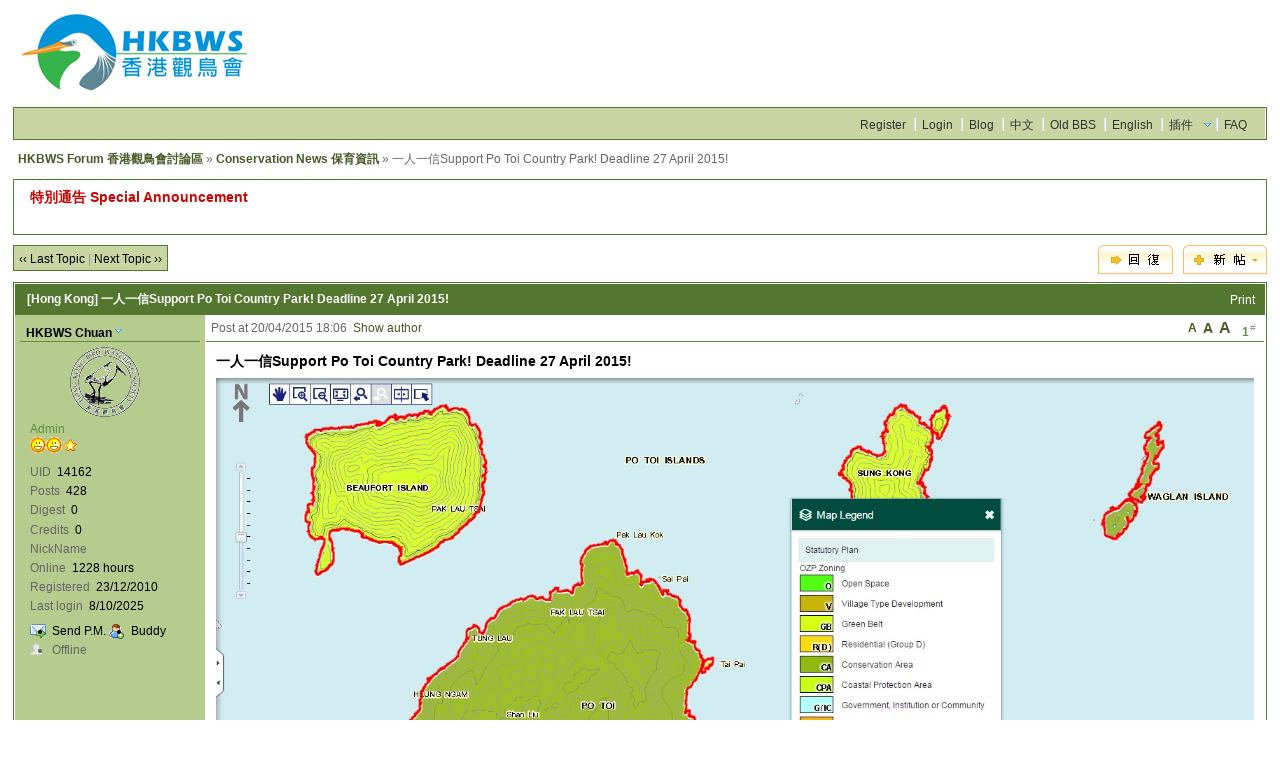

--- FILE ---
content_type: text/html; charset=UTF-8
request_url: https://www.hkbws.org.hk/BBS/redirect.php?tid=23166&goto=lastpost
body_size: 18881
content:
<!DOCTYPE html PUBLIC "-//W3C//DTD XHTML 1.0 Transitional//EN" "http://www.w3.org/TR/xhtml1/DTD/xhtml1-transitional.dtd">
<html xmlns="http://www.w3.org/1999/xhtml">
<head>
<meta http-equiv="Content-Type" content="text/html; charset=utf-8" />
<title>一人一信Support Po Toi Country Park! Deadline 27 April 2015! - Conservation News 保育資訊 -  HKBWS Forum 香港觀鳥會討論區  - Powered by Discuz!</title>
<meta name="keywords" content="" />
<meta name="description" content=" HKBWS Forum 香港觀鳥會討論區 
	
		
			
			
				
					
				
			
			
			 Po_Toi_OZP_Mar2015.jpg (213.1 KB)
			
		
		
		22/04/2015 12:02
	


	
		
			
			
				
					
				
			
			
			  ... - Discuz! Board" />
<meta name="generator" content="Discuz! 6.0.0" />
<meta name="author" content="Discuz! Team and Comsenz UI Team" />
<meta name="copyright" content="2001-2007 Comsenz Inc." />
<meta name="MSSmartTagsPreventParsing" content="True" />
<meta http-equiv="MSThemeCompatible" content="Yes" />
<link rel="archives" title="HKBWS Forum 香港觀鳥會討論區" href="http://www.hkbws.org.hk/BBS/archiver/" />
	<link rel="stylesheet" type="text/css" href="forumdata/cache/style_9.css" />
	<link rel="stylesheet" type="text/css" href="forumdata/cache/style_9_append.css" />
<script type="text/javascript">var IMGDIR = 'images/default';var attackevasive = '0';var gid = 0;gid = parseInt('117');var fid = parseInt('18');var tid = parseInt('23166');</script>
<script src="include/javascript/common.js" type="text/javascript"></script>
<script src="include/javascript/menu.js" type="text/javascript"></script>
<script src="include/javascript/ajax.js" type="text/javascript"></script>
</head>

<body onkeydown="if(event.keyCode==27) return false;">

	<div id="append_parent"></div><div id="ajaxwaitid"></div>
	<div class="wrap">
		<div id="header">
			<h2><a href="index.php" title="HKBWS Forum 香港觀鳥會討論區"><img src="images/default/HKBWS_logo_2019.jpg" alt="HKBWS Forum 香港觀鳥會討論區" border="0" /></a></h2>
			<div id="ad_headerbanner"></div>
		</div>
		<div id="menu">
		
			<ul>
							<li><a href="http://www.hkbws.org.hk/BBS/viewthread.php?tid=13707&amp;extra=page%3D1" class="notabs">Register</a></li>
				<li><a href="logging.php?action=login">Login</a></li>
			
																		<li><a href="http://www.hkbws.org.hk/Blog">Blog</a></li>										<li><a href="http://www.hkbws.org.hk/BBS/index.php?styleid=1">中文</a></li>										<li><a href="http://www.hkbws.org.hk/cgi-bin/YaBB.pl">Old BBS</a></li>										<li><a href="http://www.hkbws.org.hk/BBS/index.php?styleid=7">English</a></li>										<li id="plugin" class="dropmenu" onmouseover="showMenu(this.id)"><a href="#">插件</a></li>										<li><a href="faq.php">FAQ</a></li>
			</ul>
		</div>
<script src="include/javascript/viewthread.js" type="text/javascript"></script>
<script type="text/javascript">zoomstatus = parseInt(1);</script>

<div id="foruminfo">
	<div id="nav">
		<a href="index.php">HKBWS Forum 香港觀鳥會討論區</a> &raquo; <a href="forumdisplay.php?fid=18">Conservation News 保育資訊</a> &raquo; 一人一信Support Po Toi Country Park! Deadline 27 April 2015!	</div>
	<div id="headsearch">
			</div>
</div>

<div id="ad_text"></div>


<div class="pages_btns">
	<div class="threadflow"><a href="redirect.php?fid=18&amp;tid=23166&amp;goto=nextoldset"> &lsaquo;&lsaquo; Last Topic</a> | <a href="redirect.php?fid=18&amp;tid=23166&amp;goto=nextnewset">Next Topic &rsaquo;&rsaquo;</a></div>
				<span class="postbtn" id="newspecial" onmouseover="$('newspecial').id = 'newspecialtmp';this.id = 'newspecial';showMenu(this.id)"><a href="post.php?action=newthread&amp;fid=18&amp;extra="><img src="images/default/newtopic.gif" border="0" alt="Thread" title="Thread" /></a></span>
		<span class="replybtn"><a href="post.php?action=reply&amp;fid=18&amp;tid=23166&amp;extra="><img src="images/default/reply.gif" border="0" alt="" /></a></span></div>

	<ul class="popupmenu_popup newspecialmenu" id="newspecial_menu" style="display: none">
		<li><a href="post.php?action=newthread&amp;fid=18&amp;extra=">Thread</a></li>
		<li class="poll"><a href="post.php?action=newthread&amp;fid=18&amp;extra=&amp;special=1">Poll</a></li>		<li class="trade"><a href="post.php?action=newthread&amp;fid=18&amp;extra=&amp;special=2">Trade</a></li>		<li class="reward"><a href="post.php?action=newthread&amp;fid=18&amp;extra=&amp;special=3">Reward</a></li>		<li class="activity"><a href="post.php?action=newthread&amp;fid=18&amp;extra=&amp;special=4">Activity</a></li>		<li class="debate"><a href="post.php?action=newthread&amp;fid=18&amp;extra=&amp;special=5">Debate</a></li>		<li class="video"><a href="post.php?action=newthread&amp;fid=18&amp;extra=&amp;special=6">Video</a></li>			</ul>

<form method="post" name="modactions">
	<input type="hidden" name="formhash" value="05f8ad76" />
	<div class="mainbox viewthread">
		<span class="headactions">
				<a href="viewthread.php?action=printable&amp;tid=23166" target="_blank" class="notabs">Print</a>
		</span>
		<h1><a href="forumdisplay.php?fid=18&amp;filter=type&amp;typeid=3">[Hong Kong]</a> 一人一信Support Po Toi Country Park! Deadline 27 April 2015!		</h1>
							<table id="pid69705" summary="pid69705" cellspacing="0" cellpadding="0">
			<tr>
				<td class="postauthor">
					 					<cite>											<a href="space.php?uid=14162" target="_blank" id="userinfo69705" class="dropmenu" onmouseover="showMenu(this.id)">HKBWS Chuan</a></cite>
																			<div class="avatar"><img class="avatar" src="images/avatars/noavatar.gif" alt="" /></div>												<p><em>Admin</em></p>
						<p><img src="images/default/star_level3.gif" alt="Rank: 9" /><img src="images/default/star_level3.gif" alt="Rank: 9" /><img src="images/default/star_level1.gif" alt="Rank: 9" /></p>
												<dl class="profile"><dt>UID</dt><dd>14162&nbsp;</dd><dt>Posts</dt><dd>428&nbsp;</dd><dt>Digest</dt><dd><a href="digest.php?authorid=14162">0</a>&nbsp;</dd><dt>Credits</dt><dd>0&nbsp;</dd><dt>NickName</dt><dd>&nbsp;</dd><dt>Online</dt><dd>1228 hours&nbsp;</dd><dt>Registered</dt><dd>23/12/2010&nbsp;</dd><dt>Last login</dt><dd>8/10/2025&nbsp;</dd></dl>						
						<ul>
												<li class="pm"><a href="pm.php?action=send&amp;uid=14162" target="_blank" id="ajax_uid_69705" onclick="ajaxmenu(event, this.id, 9000000, null, 0)">Send P.M.</a></li>
						<li class="buddy"><a href="my.php?item=buddylist&amp;newbuddyid=14162&amp;buddysubmit=yes" target="_blank" id="ajax_buddy_0" onclick="ajaxmenu(event, this.id, null, 0)">Buddy</a></li>

																					<li class="offline">Offline
														</li>
						
						</ul>
									</td>
				<td class="postcontent" >
					<div class="postinfo">
						<strong title="Copy link to clipboard" id="postnum_69705" onclick="setcopy('http://www.hkbws.org.hk/BBS/viewthread.php?tid=23166&amp;page=1#pid69705', 'Copied to clipboard')">1<sup>#</sup></strong>
													<em onclick="$('postmessage_69705').className='t_bigfont'"><span class="a_bigfont">A</span></em>							<em onclick="$('postmessage_69705').className='t_msgfont'"><span class="a_msgfont">A</span></em>
							<em onclick="$('postmessage_69705').className='t_smallfont'"><span class="a_smallfont">A</span></em>												Post at 20/04/2015 18:06&nbsp;																					<a href="viewthread.php?tid=23166&amp;page=1&amp;authorid=14162">Show author</a>
																		</div>
					<div id="ad_thread2_0"></div>
					<div class="postmessage defaultpost">
												<div id="ad_thread3_0"></div><div id="ad_thread4_0"></div>
													<h2>一人一信Support Po Toi Country Park! Deadline 27 April 2015!</h2>
						
						
																											<div id="postmessage_69705" class="t_msgfont"><p align="left">
	
		
			<span style="position: absolute; display: none" id="attach_21557" onmouseover="showMenu(this.id, 0, 1)"><img src="images/default/attachimg.gif" border="0"></span>
			
				
					<img src="attachment.php?aid=21557&amp;noupdate=yes" border="0" onload="attachimg(this, 'load')" onmouseover="attachimginfo(this, 'attach_21557', 1);attachimg(this, 'mouseover')" onclick="zoom(this, 'attachment.php?aid=21557')" onmouseout="attachimginfo(this, 'attach_21557', 0, event)" alt="" />
				
			
			<div class="t_attach" id="attach_21557_menu" style="position: absolute; display: none">
			<img src="images/attachicons/image.gif" border="0" class="absmiddle" alt="" /> <a href="attachment.php?aid=21557&amp;nothumb=yes" target="_blank"><strong>Po_Toi_OZP_Mar2015.jpg</strong></a> (213.1 KB)<br />
			
		
		
		<div class="t_smallfont">22/04/2015 12:02</div></div>
	
<br />
</p>
	
		
			<span style="position: absolute; display: none" id="attach_21558" onmouseover="showMenu(this.id, 0, 1)"><img src="images/default/attachimg.gif" border="0"></span>
			
				
					<img src="attachment.php?aid=21558&amp;noupdate=yes" border="0" onload="attachimg(this, 'load')" onmouseover="attachimginfo(this, 'attach_21558', 1);attachimg(this, 'mouseover')" onclick="zoom(this, 'attachment.php?aid=21558')" onmouseout="attachimginfo(this, 'attach_21558', 0, event)" alt="" />
				
			
			<div class="t_attach" id="attach_21558_menu" style="position: absolute; display: none">
			<img src="images/attachicons/image.gif" border="0" class="absmiddle" alt="" /> <a href="attachment.php?aid=21558&amp;nothumb=yes" target="_blank"><strong>Po_Toi_OZP_Mar2015 (crop) c.jpg</strong></a> (177.51 KB)<br />
			
		
		
		<div class="t_smallfont">22/04/2015 12:02</div></div>
	
<br />
<br />
<p align="left"><strong><font size="5"><font face="PMingLiU, serif "><font color="#008000">一人一信支持蒲台郊野公園，</font></font></font></strong><strong><font size="5"><font color="#008000"><u>4</u></font></font></strong><strong><font size="5"><u><font color="#008000">月27日截止</font></u><font color="#008000">!!</font></font><br />
<font size="4"><font color="#0800">Every Submission Counts! Support the Po Toi Country Park <u>on or before the deadline 27 April 2015</u>!!!</font></font></strong><br />
</p><br />
<ul type="1"><li><font color="#008080">填寫網上請願信〔系統有每日發送上限〕：<a href="http://goo.gl/forms/U5kxNUVULO" target="_blank">http://goo.gl/forms/U5kxNUVULO</a></font><font color="#008080">。<br />
Fill in our online petition form (only limited quotas can be sent each day): <a href="http://goo.gl/forms/ciUspdnqyz" target="_blank">http://goo.gl/forms/ciUspdnqyz</a><br />
</font><br />
<strong>或OR<br />
</strong><font color="#008080"><br />
</font><li><font color="#008080">請將你的意見電郵至<a href="mailto:tpbpd@pland.gov.hk">tpbpd@pland.gov.hk</a>，內容可以參考一下的申述。<br />
Please submit your comments via email to </font><a href="mailto:tpbpd@pland.gov.hk"><font color="#008080">t</font>pbpd@pland.gov.hk</a><font color="#008080">. Feel free to refer to the letter below for the content of your submission.<br />
<br />
</font><strong>或OR<br />
</strong><font color="#008080"><br />
</font><li><font color="#008080">透過城規會網頁提交意見(<a href="http://www.info.gov.hk/tpb/tc/plan_making/draft_plan.html#IR" target="_blank">http://www.info.gov.hk/tpb/tc/plan_making/draft_plan.html#IR</a>)。在「蒲台群島 S/I-PTI/1」一欄內，按下「提交申述」的超連結。<br />
Submit your comments through the system in the Tow</font><font color="#08080">n Planning Board website (</font><a href="http://www.info.gov.hk/tpb/en/plan_making/draft_plan.html#IR" target="_blank">http://www.info.gov.hk/tpb/en/plan_making/draft_plan.html#IR</a><font color="#08080">). Click “Make Representation” in the row for “Po Toi Islands OZP (S/I-PTI/1)”.</font></ul><font color="#080800"><font color="#080800"><br />
</font><br />
***</font><font color="#080800">更多資料，請按以下連結：</font><br />
<font color="#080800">For more information, please see the link below: </font><br />
<font color="#080800"><a href="http://www.info.gov.hk/tpb/en/papers/TPB/1079_tpb_9845.pdf" target="_blank">http://www.info.gov.hk/tpb/en/papers/TPB/1079_tpb_9845.pdf</a><br />
</font>-----------------------------------------------------------------------------------------------------------------------<br />
<strong>Secretary,Town Planning Board<br />
</strong><strong>15/F, North Point Government Offices<br />
333 Java Road, North Point, Hong Kong<br />
(E-mail: <a href="mailto:tpbpd@pland.gov.hk">tpbpd@pland.gov.hk</a>)</strong><br />
<br />
<ul type="1"><ul><ul><ul><li>(1) Po Toi Islands are the southern-most outlying islands in Hong Kong. Owing to its special geographical location, the lack of disturbance and quality of habitats on the island, Po Toi is a crucial refuelling stop for migratory birds that is of international importance and of special scientific value for the study of bird migration in Hong Kong and the East Asian Flyway.</ul></ul></ul></ul><br />
<ul type="1"><li>(2) 328 species of birds have been recorded on Po Toi and its nearby waters, which is over 60% of the total number of Hong Kong and includes many rare and globally threatened species. This number of species is comparable to that in Mai Po and well in excess of that in Long Valley or Tai Po Kau.</ul><br />
<ul type="1"><li>(3) Tai Wan, Wan Tsai (near the pier) and Ngong Chong of Po Toi are of high ecological value as they provide essential foraging and roosting habitats (e.g., large mature trees) for migratory birds and many of them are of conservation importance.</ul><br />
<ul type="1"><li>(4) Po Toi supports a natural population of the endemic and endangered Romer’s Tree Frog, Burmese Python, Tree Gecko and a variety of butterfly species.</ul><br />
<ul type="1"><li>(5) The waters around Po Toi are of conservation importance. Finless Porpoises frequent waters in the area. Waglan Island has a breeding colony of terns. The unspoilt natural setting contributes to the landscape and ecological value of the area.</ul><br />
<ul type="1"><li>(6) Po Toi Island is an excellent outdoor classroom for studying and appreciating granite geomorphology as well as an interesting attraction for sightseers.&nbsp;&nbsp;The vast Po Toi Granite was formed from the last large magma intrusion in Hong Kong dated back to 140 million years ago, weathering and erosion combined to produce an amazing<font face="PMingLiU, serif ">,&nbsp;&nbsp;</font>unique and spectacular landforms which are of high aesthetic and educational value.There are no other areas in Hong Kong which has such high concentration of high aesthetic valued granite tors such as the famous Buddha’s Palm, Monk Rock,Sacred Tortoise etc. on just one small island.</ul><br />
<ul type="1"><li>(7) Po Toi is a popular location for holiday visitors.Recreational activities such as hiking, fishing, bird-watching and wildlife photography are attracting large and growing numbers of visitors to the island.There are also special cultural activities on Po Toi, which include Chinese Opera and dragon-boat racing during Festival (<font face="PMingLiU, serif ">太平清醮</font>)and sea-weed collecting.</ul><br />
<strong>Given the facts above, I OBJECT to the Draft Po Toi Islands OZP (Plan No. S/I-PTI/1), and would like to urge the Town Planning Board (TPB) to carefully consider the recommendations below.</strong><br />
<br />
<ul type="1"><li>(1) TPB should recognize the significant ecological, geological and cultural value of Po Toi Islands.</ul><br />
<ul type="1"><li>(2) TPB should support the current “Conservation Area” (CA)zoning, which is primarily for conservation and generally against development.The CA zoning should also expand into the “Residential (Group D)” (R(D)) zoning in order to provide better protection to the important habitats within the R(D)zone.</ul><br />
<ul type="1"><li>(3) TPB should object to the “Residential (Group D)” (R(D)) zoning,which is primarily for upgrading of existing temporary structures and for low-rise, low-density residential developments. The R(D) zone is located at the mature woodland next to the pier.&nbsp;&nbsp;Any development in the area would cause adverse impact on the woodland which is an important foraging and roosting location for migratory birds. The area should be zoned as “Conservation Area” (CA), which “redevelopment of houses” can be applied through the TPB and considered on a case-by-case basis.</ul><br />
<ul type="1"><li>(4) TPB should ensure the mature trees at the north of the Village Type Development zone are properly protected. Any future Small House development should avoid areas of mature trees and each application should only be considered by the TPB on a case-by-case basis.</ul><br />
<ul type="1"><li>(5) TPB should recognize the limitations of the statutory control of zonings under the Town Planning Ordinance, in which the development of recreational facilities (with overnight accommodation) may lead to irreversible ecological impacts on Po Toi Islands. Therefore, TPB should not support such recreational developments unless the islands are under active management by the Authorities (i.e., zoned as Country Park and managed by the Agriculture,Fisheries and Conservation Department).</ul><br />
<ul type="1"><li>(6) TPB should zone Po Toi as &quot;Site of Special Scientific Interest&quot; (SSSI) to step-up the protection of the area; and ultimately should support the designation of the Po Toi Islands as Country Park for comprehensive management and protection under the Country Park Ordinance. The designation of Country Park would prevent any haphazard developments which may cause adverse and irreparable impact to the Po Toi Islands, and would benefit local residents as well as visitors by provision of basic infrastructure and some recreational utilities.</ul><br />
<strong>Yours faithfully, </strong><br />
<br />
(Please fill-in your name)<br />
-----------------------------------------------------------------------------------------------------------------------<br />
<font style="font-size: 11.0pt"><font style="font-size: 11.0pt"><br />
</font></font><font face="helvetica, arial, "><strong>敬啟者：</strong></font><br />
<br />
<font face="helvetica, arial, ">(1) 蒲台群島是位於香港最南方的島嶼。由於其特殊的地理位置及島上生境的狀況，所以蒲台是香港及東亞-澳大拉西亞飛行航道內候鳥重要的補給站。</font><br />
<br />
<font face="helvetica, arial, ">(2) 至今在蒲台已記錄了328種雀鳥物種，佔全港記錄的六成，當中包括很多稀有及全球受威脅的物種。島上所記錄的物種數量，能媲美米埔的記錄，甚至超越在塱原或大埔滘所記錄的。</font><br />
<br />
<font face="helvetica, arial, ">(3) 蒲台的大灣、灣仔〔近碼頭〕及昂裝是具有高生態價值的。該處有成熟的大樹，為候鳥〔包括具重要保育價值的物種〕提供重要的覓食及棲息地。</font><br />
<br />
<font face="helvetica, arial, ">(4) 蒲台是國際瀕危的盧氏小樹蛙的原生棲地，也是緬甸蟒蛇、半葉趾虎及不少蝴蝶品種的棲息地。</font><br />
<br />
<font face="helvetica, arial, ">(5) 蒲台人煙稀少，因此島上的生態及地貌價值得以保留，而島嶼的周邊水域也是具保育價值。江豚常在附近水域出沒，而橫欄島亦是燕鷗的繁殖地。</font><br />
<br />
<font face="helvetica, arial, ">(6) 蒲台島是學習和欣賞花崗岩地貌的絕佳戶外教室和饒富趣味的觀光景點。這裡大片的蒲台組花崗岩，形成於1億4千萬年前香港最後一次的大規模岩漿入侵，經風化侵蝕，塑造成奇特壯觀的地貌，極具美學和教育價值。這小小的蒲台島，高度集中了美感十足的花崗岩突石如佛手岩、僧人石和靈龜上山等，在香港實無出其右。</font><br />
<br />
<font face="helvetica, arial, ">(7) 蒲台是市民的週末好去處。行山，釣魚，觀鳥及野外攝影等康樂活動吸引了不少遊客登島。蒲台島亦有特色的文化活動，包括戲曲表演、太平清醮的龍舟比賽及海草收集。</font><br />
<br />
<font face="helvetica, arial, "><strong>基於上述資料，本人反對蒲台群島分區計劃大綱草圖〔編號S/I-PTI/1〕，並要求城規會謹慎考慮以下建議。</strong></font><br />
<br />
<font face="helvetica, arial, ">(1) 城規會應承認蒲台群島是擁有很高的生態、地質及文化價值。</font><br />
<br />
<font face="helvetica, arial, ">(2) 城規會應確保「鄉村式發展」地帶以北的成熟樹林能得到妥善的保護。日後任何小型屋宇發展應避免影響這些成熟樹林，而每個申請亦須經城規會逐一考慮。</font><br />
<br />
<font face="helvetica, arial, ">(3) 城規會應支持現時的「自然保育區」地帶〔其規劃意向為作保育用途，一般不宜進行發展〕。此地帶應擴展到「住宅〔丁類〕」地帶，以保護該區的重要自然生境。</font><br />
<br />
<font face="helvetica, arial, ">(4) 城規會應反對「住宅〔丁類〕」地帶〔其規劃意向為改善現有的臨時建構物及作低層、低密度的住宅發展〕。此地帶位於碼頭旁邊的成熟樹林，是候鳥重要的覓食及棲息地。任何發展會為林區及候鳥帶來負面的生態影響，所以該區應規劃為「自然保育區」。這樣既能保護區內生境，亦能為有需要人士提供屋宇重建的機會，而每個重建申請須經城規會逐一考慮。</font><br />
<br />
<font face="helvetica, arial, ">(5) 城規會應承認城市規劃規例下法定管制的限制，以致一些康樂設施〔附設夜宿〕的發展很可能為蒲台帶來不可逆轉的負面生態影響。因此，除非蒲台群島是由政府當局管理〔即納入成為郊野公園，並由漁農自然護理署管理〕，否則城規會不應支持這些康樂設施的發展。</font><br />
<br />
<font face="helvetica, arial, ">(6) 城規會應先將蒲台島劃為具特殊科學價值地點，提升對該區的保護；並應支持蒲台群島最終納入成為郊野公園，讓該區能在郊野公園條例下得到較全面的保護。這樣不但可以防止一些不合法及隨意的發展，以免造成不良及不可逆轉的生態影響，並且為島上居民及遊客提供基本的基礎建設及一些康樂設施。</font><br />
<br />
<font face="helvetica, arial, "><strong>此致 城市規劃委員會</strong></font><br />
<font face="helvetica, arial, "><strong><br />
(請填寫你的姓名)</strong></font></div>

							
							
							
													</div>
															</div>
			</td>
		</tr>
		<tr>
			<td class="postauthor">
								<div class="popupmenu_popup userinfopanel" id="userinfo69705_menu" style="display: none;">
										<dl><dt>UID</dt><dd>14162&nbsp;</dd><dt>Posts</dt><dd>428&nbsp;</dd><dt>Digest</dt><dd><a href="digest.php?authorid=14162">0</a>&nbsp;</dd><dt>Credits</dt><dd>0&nbsp;</dd><dt>NickName</dt><dd>&nbsp;</dd></dl>
										<p><a href="space.php?action=viewpro&amp;uid=14162" target="_blank">Profile</a></p>
									</div>
							</td>
			<td class="postcontent">
				<div class="postactions">
										<p>
																																																<strong onclick="scroll(0,0)" title="Top">TOP</strong>
					</p>
					<div id="ad_thread1_0"></div>
				</div>
			</td>
		</tr>
		</table>
		</div><div id="ad_interthread">		</div>
	<div class="mainbox viewthread">
			<table id="pid69709" summary="pid69709" cellspacing="0" cellpadding="0">
			<tr>
				<td class="postauthor">
					 					<cite>											<a href="space.php?uid=703" target="_blank" id="userinfo69709" class="dropmenu" onmouseover="showMenu(this.id)">HFCheung</a></cite>
																			<div class="avatar"><img class="avatar" src="images/avatars/noavatar.gif" alt="" /></div>												<p><em>HKBWS Members</em></p>
						<p><img src="images/default/star_level3.gif" alt="Rank: 5" /><img src="images/default/star_level1.gif" alt="Rank: 5" /></p>
												<dl class="profile"><dt>UID</dt><dd>703&nbsp;</dd><dt>Posts</dt><dd>1534&nbsp;</dd><dt>Digest</dt><dd><a href="digest.php?authorid=703">0</a>&nbsp;</dd><dt>Credits</dt><dd>9&nbsp;</dd><dt>NickName</dt><dd>&nbsp;</dd><dt>Online</dt><dd>522 hours&nbsp;</dd><dt>Registered</dt><dd>29/04/2008&nbsp;</dd><dt>Last login</dt><dd>29/11/2025&nbsp;</dd></dl>						
						<ul>
												<li class="pm"><a href="pm.php?action=send&amp;uid=703" target="_blank" id="ajax_uid_69709" onclick="ajaxmenu(event, this.id, 9000000, null, 0)">Send P.M.</a></li>
						<li class="buddy"><a href="my.php?item=buddylist&amp;newbuddyid=703&amp;buddysubmit=yes" target="_blank" id="ajax_buddy_1" onclick="ajaxmenu(event, this.id, null, 0)">Buddy</a></li>

																					<li class="offline">Offline
														</li>
						
						</ul>
									</td>
				<td class="postcontent" >
					<div class="postinfo">
						<strong title="Copy link to clipboard" id="postnum_69709" onclick="setcopy('http://www.hkbws.org.hk/BBS/viewthread.php?tid=23166&amp;page=1#pid69709', 'Copied to clipboard')">2<sup>#</sup></strong>
													<em onclick="$('postmessage_69709').className='t_bigfont'"><span class="a_bigfont">A</span></em>							<em onclick="$('postmessage_69709').className='t_msgfont'"><span class="a_msgfont">A</span></em>
							<em onclick="$('postmessage_69709').className='t_smallfont'"><span class="a_smallfont">A</span></em>												Post at 21/04/2015 15:31&nbsp;																					<a href="viewthread.php?tid=23166&amp;page=1&amp;authorid=703">Show author</a>
																		</div>
					<div id="ad_thread2_1"></div>
					<div class="postmessage defaultpost">
												<div id="ad_thread3_1"></div><div id="ad_thread4_1"></div>
						
						
																											<div id="postmessage_69709" class="t_msgfont">螺州白排没有保护，是否疏忽了？请在信上提出要加入保护范围。<br />
Please write to include Lo Chau Pak Pai into the protection area.<br />
<br />
[<i> Last edited by HFCheung at 21/04/2015 15:32 </i>]</div>

							
							
							
													</div>
															</div>
			</td>
		</tr>
		<tr>
			<td class="postauthor">
								<div class="popupmenu_popup userinfopanel" id="userinfo69709_menu" style="display: none;">
										<dl><dt>UID</dt><dd>703&nbsp;</dd><dt>Posts</dt><dd>1534&nbsp;</dd><dt>Digest</dt><dd><a href="digest.php?authorid=703">0</a>&nbsp;</dd><dt>Credits</dt><dd>9&nbsp;</dd><dt>NickName</dt><dd>&nbsp;</dd></dl>
										<p><a href="space.php?action=viewpro&amp;uid=703" target="_blank">Profile</a></p>
									</div>
							</td>
			<td class="postcontent">
				<div class="postactions">
										<p>
																																																<strong onclick="scroll(0,0)" title="Top">TOP</strong>
					</p>
					<div id="ad_thread1_1"></div>
				</div>
			</td>
		</tr>
		</table>
				</div>
	<div class="mainbox viewthread">
			<table id="pid69715" summary="pid69715" cellspacing="0" cellpadding="0">
			<tr>
				<td class="postauthor">
					 					<cite>											<a href="space.php?uid=41" target="_blank" id="userinfo69715" class="dropmenu" onmouseover="showMenu(this.id)">gary</a></cite>
																			<div class="avatar"><img src="customavatars/1599584949472fe1a7782c3.jpg" width="83" height="92" border="0" alt="" /></div>												<p><em>HKBWS Members</em></p>
						<p><img src="images/default/star_level3.gif" alt="Rank: 5" /><img src="images/default/star_level1.gif" alt="Rank: 5" /></p>
												<dl class="profile"><dt>UID</dt><dd>41&nbsp;</dd><dt>Posts</dt><dd>533&nbsp;</dd><dt>Digest</dt><dd><a href="digest.php?authorid=41">0</a>&nbsp;</dd><dt>Credits</dt><dd>151&nbsp;</dd><dt>NickName</dt><dd>&nbsp;</dd><dt>Online</dt><dd>727 hours&nbsp;</dd><dt>Registered</dt><dd>14/10/2006&nbsp;</dd><dt>Last login</dt><dd>4/12/2023&nbsp;</dd></dl>						
						<ul>
												<li class="pm"><a href="pm.php?action=send&amp;uid=41" target="_blank" id="ajax_uid_69715" onclick="ajaxmenu(event, this.id, 9000000, null, 0)">Send P.M.</a></li>
						<li class="buddy"><a href="my.php?item=buddylist&amp;newbuddyid=41&amp;buddysubmit=yes" target="_blank" id="ajax_buddy_2" onclick="ajaxmenu(event, this.id, null, 0)">Buddy</a></li>

																					<li class="offline">Offline
														</li>
						
						</ul>
									</td>
				<td class="postcontent" >
					<div class="postinfo">
						<strong title="Copy link to clipboard" id="postnum_69715" onclick="setcopy('http://www.hkbws.org.hk/BBS/viewthread.php?tid=23166&amp;page=1#pid69715', 'Copied to clipboard')">3<sup>#</sup></strong>
													<em onclick="$('postmessage_69715').className='t_bigfont'"><span class="a_bigfont">A</span></em>							<em onclick="$('postmessage_69715').className='t_msgfont'"><span class="a_msgfont">A</span></em>
							<em onclick="$('postmessage_69715').className='t_smallfont'"><span class="a_smallfont">A</span></em>												Post at 21/04/2015 21:53&nbsp;																					<a href="viewthread.php?tid=23166&amp;page=1&amp;authorid=41">Show author</a>
																		</div>
					<div id="ad_thread2_2"></div>
					<div class="postmessage defaultpost">
												<div id="ad_thread3_2"></div><div id="ad_thread4_2"></div>
						
						
																											<div id="postmessage_69715" class="t_msgfont">Is there any more background about this campaign?&nbsp;&nbsp;<br />
In a holistic view, I can't see designation of Country Park can help bird/birding activities on the island as the core area of birdwatching is village or residential zone which is difficult to rezone as Country Park. <br />
Also, please be aware wild camping is prohibited in Country Park - designation of Country Park would make the camping site from unofficial to illegal. Of course you can ask for a proper camping site on Po Toi, but I am afraid it would trigger more infrastructure on the island. <br />
Country Park can help preserve the habitat intact but it would also draw more visitor and therefore more tourist and safety facilities. Conservation is not always compatible with eco-tourism, making the island high profile or an official country park may trigger side effect.</div>

							
							
							
													</div>
															</div>
			</td>
		</tr>
		<tr>
			<td class="postauthor">
								<div class="popupmenu_popup userinfopanel" id="userinfo69715_menu" style="display: none;">
										<dl><dt>UID</dt><dd>41&nbsp;</dd><dt>Posts</dt><dd>533&nbsp;</dd><dt>Digest</dt><dd><a href="digest.php?authorid=41">0</a>&nbsp;</dd><dt>Credits</dt><dd>151&nbsp;</dd><dt>NickName</dt><dd>&nbsp;</dd><dt>Location</dt><dd>Hong Kong&nbsp;</dd></dl>
										<p><a href="space.php?action=viewpro&amp;uid=41" target="_blank">Profile</a></p>
									</div>
							</td>
			<td class="postcontent">
				<div class="postactions">
										<p>
																																																<strong onclick="scroll(0,0)" title="Top">TOP</strong>
					</p>
					<div id="ad_thread1_2"></div>
				</div>
			</td>
		</tr>
		</table>
				</div>
	<div class="mainbox viewthread">
			<table id="pid69725" summary="pid69725" cellspacing="0" cellpadding="0">
			<tr>
				<td class="postauthor">
					 					<cite>											<a href="space.php?uid=48" target="_blank" id="userinfo69725" class="dropmenu" onmouseover="showMenu(this.id)">wgeoff</a></cite>
																			<div class="avatar"><img src="customavatars/618302998453ac01081f30.jpg" width="83" height="92" border="0" alt="" /></div>												<p><em>HKBWS Members</em></p>
						<p><img src="images/default/star_level3.gif" alt="Rank: 5" /><img src="images/default/star_level1.gif" alt="Rank: 5" /></p>
												<dl class="profile"><dt>UID</dt><dd>48&nbsp;</dd><dt>Posts</dt><dd>1472&nbsp;</dd><dt>Digest</dt><dd><a href="digest.php?authorid=48">0</a>&nbsp;</dd><dt>Credits</dt><dd>295&nbsp;</dd><dt>NickName</dt><dd>geoff welch&nbsp;</dd><dt>Online</dt><dd>2375 hours&nbsp;</dd><dt>Registered</dt><dd>14/10/2006&nbsp;</dd><dt>Last login</dt><dd>16/12/2025&nbsp;</dd></dl>						
						<ul>
												<li class="pm"><a href="pm.php?action=send&amp;uid=48" target="_blank" id="ajax_uid_69725" onclick="ajaxmenu(event, this.id, 9000000, null, 0)">Send P.M.</a></li>
						<li class="buddy"><a href="my.php?item=buddylist&amp;newbuddyid=48&amp;buddysubmit=yes" target="_blank" id="ajax_buddy_3" onclick="ajaxmenu(event, this.id, null, 0)">Buddy</a></li>

																					<li class="offline">Offline
														</li>
						
						</ul>
									</td>
				<td class="postcontent" >
					<div class="postinfo">
						<strong title="Copy link to clipboard" id="postnum_69725" onclick="setcopy('http://www.hkbws.org.hk/BBS/viewthread.php?tid=23166&amp;page=1#pid69725', 'Copied to clipboard')">4<sup>#</sup></strong>
													<em onclick="$('postmessage_69725').className='t_bigfont'"><span class="a_bigfont">A</span></em>							<em onclick="$('postmessage_69725').className='t_msgfont'"><span class="a_msgfont">A</span></em>
							<em onclick="$('postmessage_69725').className='t_smallfont'"><span class="a_smallfont">A</span></em>												Post at 22/04/2015 15:09&nbsp;																					<a href="viewthread.php?tid=23166&amp;page=1&amp;authorid=48">Show author</a>
																		</div>
					<div id="ad_thread2_3"></div>
					<div class="postmessage defaultpost">
												<div id="ad_thread3_3"></div><div id="ad_thread4_3"></div>
						
						
																											<div id="postmessage_69725" class="t_msgfont">Thanks for your comments Gary<br />
<br />
After the attempt to construct a columbarium on Po Toi, Planning Department were asked to produce a Development Plan for Po Toi. Their proposal can be seen in the map above.<br />
<br />
The proposed R(D) zone (Residential Group D) around the Ferry Pier in the above map is a completely new zoning. R(D) is a zone where the intention is development rather than preservation.<br />
We strongly oppose this zoning in such an important area. We believe the correct zoning should be CA or Conservation Area. We have made this objection in person to the Planning Department but it appears they are determined to create a development zone in this area.<br />
<br />
If this happens, we believe that a Country Park designation for the whole Island, which would then be under the control of AFCD, is the only way to ensure that any development is conservation oriented. We are not against development on Po Toi (e.g. the proposed YMCA camp) provided it preserves the current environment, and particularly the tall trees in the area of the Ferry Pier and surrounding the Village zone. The recent record of the Ijima's Warbler in these trees is a great example of why these trees are important.<br />
<br />
I hope this explains points (1) to (6) above in our response but comments are very welcome.<br />
<br />
[<i> Last edited by wgeoff at 22/04/2015 15:48 </i>]</div>

							
							
							
													</div>
															</div>
			</td>
		</tr>
		<tr>
			<td class="postauthor">
								<div class="popupmenu_popup userinfopanel" id="userinfo69725_menu" style="display: none;">
										<dl><dt>UID</dt><dd>48&nbsp;</dd><dt>Posts</dt><dd>1472&nbsp;</dd><dt>Digest</dt><dd><a href="digest.php?authorid=48">0</a>&nbsp;</dd><dt>Credits</dt><dd>295&nbsp;</dd><dt>NickName</dt><dd>geoff welch&nbsp;</dd></dl>
										<p><a href="space.php?action=viewpro&amp;uid=48" target="_blank">Profile</a></p>
									</div>
							</td>
			<td class="postcontent">
				<div class="postactions">
										<p>
																																																<strong onclick="scroll(0,0)" title="Top">TOP</strong>
					</p>
					<div id="ad_thread1_3"></div>
				</div>
			</td>
		</tr>
		</table>
				</div>
	<div class="mainbox viewthread">
			<table id="pid69726" summary="pid69726" cellspacing="0" cellpadding="0">
			<tr>
				<td class="postauthor">
					 					<cite>											<a href="space.php?uid=14162" target="_blank" id="userinfo69726" class="dropmenu" onmouseover="showMenu(this.id)">HKBWS Chuan</a></cite>
																			<div class="avatar"><img class="avatar" src="images/avatars/noavatar.gif" alt="" /></div>												<p><em>Admin</em></p>
						<p><img src="images/default/star_level3.gif" alt="Rank: 9" /><img src="images/default/star_level3.gif" alt="Rank: 9" /><img src="images/default/star_level1.gif" alt="Rank: 9" /></p>
												<dl class="profile"><dt>UID</dt><dd>14162&nbsp;</dd><dt>Posts</dt><dd>428&nbsp;</dd><dt>Digest</dt><dd><a href="digest.php?authorid=14162">0</a>&nbsp;</dd><dt>Credits</dt><dd>0&nbsp;</dd><dt>NickName</dt><dd>&nbsp;</dd><dt>Online</dt><dd>1228 hours&nbsp;</dd><dt>Registered</dt><dd>23/12/2010&nbsp;</dd><dt>Last login</dt><dd>8/10/2025&nbsp;</dd></dl>						
						<ul>
												<li class="pm"><a href="pm.php?action=send&amp;uid=14162" target="_blank" id="ajax_uid_69726" onclick="ajaxmenu(event, this.id, 9000000, null, 0)">Send P.M.</a></li>
						<li class="buddy"><a href="my.php?item=buddylist&amp;newbuddyid=14162&amp;buddysubmit=yes" target="_blank" id="ajax_buddy_4" onclick="ajaxmenu(event, this.id, null, 0)">Buddy</a></li>

																					<li class="offline">Offline
														</li>
						
						</ul>
									</td>
				<td class="postcontent" >
					<div class="postinfo">
						<strong title="Copy link to clipboard" id="postnum_69726" onclick="setcopy('http://www.hkbws.org.hk/BBS/viewthread.php?tid=23166&amp;page=1#pid69726', 'Copied to clipboard')">5<sup>#</sup></strong>
													<em onclick="$('postmessage_69726').className='t_bigfont'"><span class="a_bigfont">A</span></em>							<em onclick="$('postmessage_69726').className='t_msgfont'"><span class="a_msgfont">A</span></em>
							<em onclick="$('postmessage_69726').className='t_smallfont'"><span class="a_smallfont">A</span></em>												Post at 22/04/2015 15:33&nbsp;																					<a href="viewthread.php?tid=23166&amp;page=1&amp;authorid=14162">Show author</a>
																		</div>
					<div id="ad_thread2_4"></div>
					<div class="postmessage defaultpost">
												<div id="ad_thread3_4"></div><div id="ad_thread4_4"></div>
						
						
																											<div id="postmessage_69726" class="t_msgfont">Thanks Geoff. Very well explained. <br />
<br />
Re: Gary<br />
Po Toi is now designated with various zonings under the Town Planning Ordinance and it is currently the consultation period (deadline 27April) for the general public to make comments on it. The zonings proposed by the Planning Department is shown in the above images. <br />
<br />
A residential zoning (which allows residential development)is proposed at one of the core area of bird habitats. This is considered to be inappropriate and unacceptable.&nbsp;&nbsp;That is why we are encouraging people to make their own comments/recommendations on the Plan, and get this message across to the Town Planning Board members who will have the power to decide to approve the Plan or not. Please see our letter above for the some of our specific recommendations on the Plan. <br />
<br />
I understand the threats that you have mentioned, they can also happen under the current zoning (e.g., in Conservation Area). However, Country Park offers regular management and active patrolling, which the current zoning system under the Town Planning Ordinance cannot provide. Any development within a Country Park will also require to apply through the Country and Marine Parks Board. That is why, we ultimately would like Po Toi to be designated as a Country Park as it can provide better protection to the islands. <br />
<br />
Thanks a lot for your concerns and comments, and please also submit your views to the Town Planning Board regarding the proposed zonings and the conservation of Po Toi. I think it is important to voice out our concerns/recommendations.</div>

							
							
							
													</div>
															</div>
			</td>
		</tr>
		<tr>
			<td class="postauthor">
								<div class="popupmenu_popup userinfopanel" id="userinfo69726_menu" style="display: none;">
										<dl><dt>UID</dt><dd>14162&nbsp;</dd><dt>Posts</dt><dd>428&nbsp;</dd><dt>Digest</dt><dd><a href="digest.php?authorid=14162">0</a>&nbsp;</dd><dt>Credits</dt><dd>0&nbsp;</dd><dt>NickName</dt><dd>&nbsp;</dd></dl>
										<p><a href="space.php?action=viewpro&amp;uid=14162" target="_blank">Profile</a></p>
									</div>
							</td>
			<td class="postcontent">
				<div class="postactions">
										<p>
																																																<strong onclick="scroll(0,0)" title="Top">TOP</strong>
					</p>
					<div id="ad_thread1_4"></div>
				</div>
			</td>
		</tr>
		</table>
				</div>
	<div class="mainbox viewthread">
			<table id="pid69732" summary="pid69732" cellspacing="0" cellpadding="0">
			<tr>
				<td class="postauthor">
					 					<cite>											<a href="space.php?uid=306" target="_blank" id="userinfo69732" class="dropmenu" onmouseover="showMenu(this.id)">Sze</a></cite>
						<p>阿思</p>													<div class="avatar"><img src="customavatars/306.jpg" width="120" height="82" border="0" alt="" /></div>												<p><em>HKBWS Members</em></p>
						<p><img src="images/default/star_level3.gif" alt="Rank: 5" /><img src="images/default/star_level1.gif" alt="Rank: 5" /></p>
												<dl class="profile"><dt>UID</dt><dd>306&nbsp;</dd><dt>Posts</dt><dd>1500&nbsp;</dd><dt>Digest</dt><dd><a href="digest.php?authorid=306">0</a>&nbsp;</dd><dt>Credits</dt><dd>83&nbsp;</dd><dt>NickName</dt><dd>Sze 阿思&nbsp;</dd><dt>Online</dt><dd>321 hours&nbsp;</dd><dt>Registered</dt><dd>30/12/2006&nbsp;</dd><dt>Last login</dt><dd>4/10/2025&nbsp;</dd></dl>						
						<ul>
												<li class="pm"><a href="pm.php?action=send&amp;uid=306" target="_blank" id="ajax_uid_69732" onclick="ajaxmenu(event, this.id, 9000000, null, 0)">Send P.M.</a></li>
						<li class="buddy"><a href="my.php?item=buddylist&amp;newbuddyid=306&amp;buddysubmit=yes" target="_blank" id="ajax_buddy_5" onclick="ajaxmenu(event, this.id, null, 0)">Buddy</a></li>

																					<li class="offline">Offline
														</li>
						
						</ul>
									</td>
				<td class="postcontent" >
					<div class="postinfo">
						<strong title="Copy link to clipboard" id="postnum_69732" onclick="setcopy('http://www.hkbws.org.hk/BBS/viewthread.php?tid=23166&amp;page=1#pid69732', 'Copied to clipboard')">6<sup>#</sup></strong>
													<em onclick="$('postmessage_69732').className='t_bigfont'"><span class="a_bigfont">A</span></em>							<em onclick="$('postmessage_69732').className='t_msgfont'"><span class="a_msgfont">A</span></em>
							<em onclick="$('postmessage_69732').className='t_smallfont'"><span class="a_smallfont">A</span></em>												Post at 23/04/2015 01:34&nbsp;																					<a href="viewthread.php?tid=23166&amp;page=1&amp;authorid=306">Show author</a>
																		</div>
					<div id="ad_thread2_5"></div>
					<div class="postmessage defaultpost">
												<div id="ad_thread3_5"></div><div id="ad_thread4_5"></div>
						
						
																											<div id="postmessage_69732" class="t_msgfont">Any updated information about &quot;The locations of Hong Kong first records, rare species and threatened species&quot; which like the Figure 2.7. on Page 26 in the Po Toi report ( <a href="http://www.hkbws.org.hk/BBS/viewthread.php?tid=17119" target="_blank">http://www.hkbws.org.hk/BBS/viewthread.php?tid=17119</a>)?</div>

							
							
							
													</div>
															</div>
			</td>
		</tr>
		<tr>
			<td class="postauthor">
								<div class="popupmenu_popup userinfopanel" id="userinfo69732_menu" style="display: none;">
										<dl><dt>UID</dt><dd>306&nbsp;</dd><dt>Posts</dt><dd>1500&nbsp;</dd><dt>Digest</dt><dd><a href="digest.php?authorid=306">0</a>&nbsp;</dd><dt>Credits</dt><dd>83&nbsp;</dd><dt>NickName</dt><dd>Sze 阿思&nbsp;</dd></dl>
										<p><a href="space.php?action=viewpro&amp;uid=306" target="_blank">Profile</a></p>
									</div>
							</td>
			<td class="postcontent">
				<div class="postactions">
										<p>
																																																<strong onclick="scroll(0,0)" title="Top">TOP</strong>
					</p>
					<div id="ad_thread1_5"></div>
				</div>
			</td>
		</tr>
		</table>
				</div>
	<div class="mainbox viewthread">
			<table id="pid69743" summary="pid69743" cellspacing="0" cellpadding="0">
			<tr>
				<td class="postauthor">
					 					<cite>											<a href="space.php?uid=48" target="_blank" id="userinfo69743" class="dropmenu" onmouseover="showMenu(this.id)">wgeoff</a></cite>
																			<div class="avatar"><img src="customavatars/618302998453ac01081f30.jpg" width="83" height="92" border="0" alt="" /></div>												<p><em>HKBWS Members</em></p>
						<p><img src="images/default/star_level3.gif" alt="Rank: 5" /><img src="images/default/star_level1.gif" alt="Rank: 5" /></p>
												<dl class="profile"><dt>UID</dt><dd>48&nbsp;</dd><dt>Posts</dt><dd>1472&nbsp;</dd><dt>Digest</dt><dd><a href="digest.php?authorid=48">0</a>&nbsp;</dd><dt>Credits</dt><dd>295&nbsp;</dd><dt>NickName</dt><dd>geoff welch&nbsp;</dd><dt>Online</dt><dd>2375 hours&nbsp;</dd><dt>Registered</dt><dd>14/10/2006&nbsp;</dd><dt>Last login</dt><dd>16/12/2025&nbsp;</dd></dl>						
						<ul>
												<li class="pm"><a href="pm.php?action=send&amp;uid=48" target="_blank" id="ajax_uid_69743" onclick="ajaxmenu(event, this.id, 9000000, null, 0)">Send P.M.</a></li>
						<li class="buddy"><a href="my.php?item=buddylist&amp;newbuddyid=48&amp;buddysubmit=yes" target="_blank" id="ajax_buddy_6" onclick="ajaxmenu(event, this.id, null, 0)">Buddy</a></li>

																					<li class="offline">Offline
														</li>
						
						</ul>
									</td>
				<td class="postcontent" >
					<div class="postinfo">
						<strong title="Copy link to clipboard" id="postnum_69743" onclick="setcopy('http://www.hkbws.org.hk/BBS/viewthread.php?tid=23166&amp;page=1#pid69743', 'Copied to clipboard')">7<sup>#</sup></strong>
													<em onclick="$('postmessage_69743').className='t_bigfont'"><span class="a_bigfont">A</span></em>							<em onclick="$('postmessage_69743').className='t_msgfont'"><span class="a_msgfont">A</span></em>
							<em onclick="$('postmessage_69743').className='t_smallfont'"><span class="a_smallfont">A</span></em>												Post at 24/04/2015 06:54&nbsp;																					<a href="viewthread.php?tid=23166&amp;page=1&amp;authorid=48">Show author</a>
																		</div>
					<div id="ad_thread2_6"></div>
					<div class="postmessage defaultpost">
												<div id="ad_thread3_6"></div><div id="ad_thread4_6"></div>
						
						
																											<div id="postmessage_69743" class="t_msgfont">Thanks Sze. <br />
<br />
We have updated this report as part of our submission to Planning Department and I think Chuan will shortly be posting the latest version to the website.<br />
<br />
Geoff</div>

							
							
							
													</div>
															</div>
			</td>
		</tr>
		<tr>
			<td class="postauthor">
								<div class="popupmenu_popup userinfopanel" id="userinfo69743_menu" style="display: none;">
										<dl><dt>UID</dt><dd>48&nbsp;</dd><dt>Posts</dt><dd>1472&nbsp;</dd><dt>Digest</dt><dd><a href="digest.php?authorid=48">0</a>&nbsp;</dd><dt>Credits</dt><dd>295&nbsp;</dd><dt>NickName</dt><dd>geoff welch&nbsp;</dd></dl>
										<p><a href="space.php?action=viewpro&amp;uid=48" target="_blank">Profile</a></p>
									</div>
							</td>
			<td class="postcontent">
				<div class="postactions">
										<p>
																																																<strong onclick="scroll(0,0)" title="Top">TOP</strong>
					</p>
					<div id="ad_thread1_6"></div>
				</div>
			</td>
		</tr>
		</table>
				</div>
	<div class="mainbox viewthread">
			<table id="pid69748" summary="pid69748" cellspacing="0" cellpadding="0">
			<tr>
				<td class="postauthor">
					 					<cite>											<a href="space.php?uid=14162" target="_blank" id="userinfo69748" class="dropmenu" onmouseover="showMenu(this.id)">HKBWS Chuan</a></cite>
																			<div class="avatar"><img class="avatar" src="images/avatars/noavatar.gif" alt="" /></div>												<p><em>Admin</em></p>
						<p><img src="images/default/star_level3.gif" alt="Rank: 9" /><img src="images/default/star_level3.gif" alt="Rank: 9" /><img src="images/default/star_level1.gif" alt="Rank: 9" /></p>
												<dl class="profile"><dt>UID</dt><dd>14162&nbsp;</dd><dt>Posts</dt><dd>428&nbsp;</dd><dt>Digest</dt><dd><a href="digest.php?authorid=14162">0</a>&nbsp;</dd><dt>Credits</dt><dd>0&nbsp;</dd><dt>NickName</dt><dd>&nbsp;</dd><dt>Online</dt><dd>1228 hours&nbsp;</dd><dt>Registered</dt><dd>23/12/2010&nbsp;</dd><dt>Last login</dt><dd>8/10/2025&nbsp;</dd></dl>						
						<ul>
												<li class="pm"><a href="pm.php?action=send&amp;uid=14162" target="_blank" id="ajax_uid_69748" onclick="ajaxmenu(event, this.id, 9000000, null, 0)">Send P.M.</a></li>
						<li class="buddy"><a href="my.php?item=buddylist&amp;newbuddyid=14162&amp;buddysubmit=yes" target="_blank" id="ajax_buddy_7" onclick="ajaxmenu(event, this.id, null, 0)">Buddy</a></li>

																					<li class="offline">Offline
														</li>
						
						</ul>
									</td>
				<td class="postcontent" >
					<div class="postinfo">
						<strong title="Copy link to clipboard" id="postnum_69748" onclick="setcopy('http://www.hkbws.org.hk/BBS/viewthread.php?tid=23166&amp;page=1#pid69748', 'Copied to clipboard')">8<sup>#</sup></strong>
													<em onclick="$('postmessage_69748').className='t_bigfont'"><span class="a_bigfont">A</span></em>							<em onclick="$('postmessage_69748').className='t_msgfont'"><span class="a_msgfont">A</span></em>
							<em onclick="$('postmessage_69748').className='t_smallfont'"><span class="a_smallfont">A</span></em>												Post at 24/04/2015 11:44&nbsp;																					<a href="viewthread.php?tid=23166&amp;page=1&amp;authorid=14162">Show author</a>
																		</div>
					<div id="ad_thread2_7"></div>
					<div class="postmessage defaultpost">
												<div id="ad_thread3_7"></div><div id="ad_thread4_7"></div>
						
						
																											<div id="postmessage_69748" class="t_msgfont">Dear Sze, <br />
To my understanding, there is no change in Figure 2.7 of the report. There will be some updates on number of species found on Po Toi, but I still need some more time to finish the write-up of our submission and update the report. I will post the updated report when it is ready. <br />
<br />
Many thanks, <br />
Chuan</div>

							
							
							
													</div>
															</div>
			</td>
		</tr>
		<tr>
			<td class="postauthor">
								<div class="popupmenu_popup userinfopanel" id="userinfo69748_menu" style="display: none;">
										<dl><dt>UID</dt><dd>14162&nbsp;</dd><dt>Posts</dt><dd>428&nbsp;</dd><dt>Digest</dt><dd><a href="digest.php?authorid=14162">0</a>&nbsp;</dd><dt>Credits</dt><dd>0&nbsp;</dd><dt>NickName</dt><dd>&nbsp;</dd></dl>
										<p><a href="space.php?action=viewpro&amp;uid=14162" target="_blank">Profile</a></p>
									</div>
							</td>
			<td class="postcontent">
				<div class="postactions">
										<p>
																																																<strong onclick="scroll(0,0)" title="Top">TOP</strong>
					</p>
					<div id="ad_thread1_7"></div>
				</div>
			</td>
		</tr>
		</table>
				</div>
	<div class="mainbox viewthread">
			<table id="pid69752" summary="pid69752" cellspacing="0" cellpadding="0">
			<tr>
				<td class="postauthor">
					 					<cite>											<a href="space.php?uid=34" target="_blank" id="userinfo69752" class="dropmenu" onmouseover="showMenu(this.id)">John Holmes</a></cite>
																			<div class="avatar"><img src="customavatars/88255517545ebaafd230fc.jpg" width="83" height="92" border="0" alt="" /></div>												<p><em>HKBWS Members</em></p>
						<p><img src="images/default/star_level3.gif" alt="Rank: 5" /><img src="images/default/star_level1.gif" alt="Rank: 5" /></p>
												<dl class="profile"><dt>UID</dt><dd>34&nbsp;</dd><dt>Posts</dt><dd>1485&nbsp;</dd><dt>Digest</dt><dd><a href="digest.php?authorid=34">0</a>&nbsp;</dd><dt>Credits</dt><dd>82&nbsp;</dd><dt>NickName</dt><dd>John Holmes&nbsp;</dd><dt>Online</dt><dd>62 hours&nbsp;</dd><dt>Registered</dt><dd>11/10/2006&nbsp;</dd><dt>Last login</dt><dd>30/10/2025&nbsp;</dd></dl>						
						<ul>
												<li class="pm"><a href="pm.php?action=send&amp;uid=34" target="_blank" id="ajax_uid_69752" onclick="ajaxmenu(event, this.id, 9000000, null, 0)">Send P.M.</a></li>
						<li class="buddy"><a href="my.php?item=buddylist&amp;newbuddyid=34&amp;buddysubmit=yes" target="_blank" id="ajax_buddy_8" onclick="ajaxmenu(event, this.id, null, 0)">Buddy</a></li>

																					<li class="offline">Offline
														</li>
						
						</ul>
									</td>
				<td class="postcontent" >
					<div class="postinfo">
						<strong title="Copy link to clipboard" id="postnum_69752" onclick="setcopy('http://www.hkbws.org.hk/BBS/viewthread.php?tid=23166&amp;page=1#pid69752', 'Copied to clipboard')">9<sup>#</sup></strong>
													<em onclick="$('postmessage_69752').className='t_bigfont'"><span class="a_bigfont">A</span></em>							<em onclick="$('postmessage_69752').className='t_msgfont'"><span class="a_msgfont">A</span></em>
							<em onclick="$('postmessage_69752').className='t_smallfont'"><span class="a_smallfont">A</span></em>												Post at 24/04/2015 15:58&nbsp;																					<a href="viewthread.php?tid=23166&amp;page=1&amp;authorid=34">Show author</a>
																		</div>
					<div id="ad_thread2_8"></div>
					<div class="postmessage defaultpost">
												<div id="ad_thread3_8"></div><div id="ad_thread4_8"></div>
													<h2>Po Toi development plan</h2>
						
						
																											<div id="postmessage_69752" class="t_msgfont">I've submitted my comments to the Town Planning Board and I urge others to do so.... let's not let Po Toi get trashed !</div>

							
							
							
													</div>
													<div class="signatures" style="maxHeightIE: 100px;">
								http://johnjemi.hk							</div>
															</div>
			</td>
		</tr>
		<tr>
			<td class="postauthor">
								<div class="popupmenu_popup userinfopanel" id="userinfo69752_menu" style="display: none;">
										<dl><dt>UID</dt><dd>34&nbsp;</dd><dt>Posts</dt><dd>1485&nbsp;</dd><dt>Digest</dt><dd><a href="digest.php?authorid=34">0</a>&nbsp;</dd><dt>Credits</dt><dd>82&nbsp;</dd><dt>NickName</dt><dd>John Holmes&nbsp;</dd></dl>
											<p><a href="https://johnjemi.blogspot.com" target="_blank">Homepage</a></p>
										<p><a href="space.php?action=viewpro&amp;uid=34" target="_blank">Profile</a></p>
									</div>
							</td>
			<td class="postcontent">
				<div class="postactions">
										<p>
																																																<strong onclick="scroll(0,0)" title="Top">TOP</strong>
					</p>
					<div id="ad_thread1_8"></div>
				</div>
			</td>
		</tr>
		</table>
				</div>
	<div class="mainbox viewthread">
			<table id="pid69758" summary="pid69758" cellspacing="0" cellpadding="0">
			<tr>
				<td class="postauthor">
					 					<cite>											<a href="space.php?uid=48" target="_blank" id="userinfo69758" class="dropmenu" onmouseover="showMenu(this.id)">wgeoff</a></cite>
																			<div class="avatar"><img src="customavatars/618302998453ac01081f30.jpg" width="83" height="92" border="0" alt="" /></div>												<p><em>HKBWS Members</em></p>
						<p><img src="images/default/star_level3.gif" alt="Rank: 5" /><img src="images/default/star_level1.gif" alt="Rank: 5" /></p>
												<dl class="profile"><dt>UID</dt><dd>48&nbsp;</dd><dt>Posts</dt><dd>1472&nbsp;</dd><dt>Digest</dt><dd><a href="digest.php?authorid=48">0</a>&nbsp;</dd><dt>Credits</dt><dd>295&nbsp;</dd><dt>NickName</dt><dd>geoff welch&nbsp;</dd><dt>Online</dt><dd>2375 hours&nbsp;</dd><dt>Registered</dt><dd>14/10/2006&nbsp;</dd><dt>Last login</dt><dd>16/12/2025&nbsp;</dd></dl>						
						<ul>
												<li class="pm"><a href="pm.php?action=send&amp;uid=48" target="_blank" id="ajax_uid_69758" onclick="ajaxmenu(event, this.id, 9000000, null, 0)">Send P.M.</a></li>
						<li class="buddy"><a href="my.php?item=buddylist&amp;newbuddyid=48&amp;buddysubmit=yes" target="_blank" id="ajax_buddy_9" onclick="ajaxmenu(event, this.id, null, 0)">Buddy</a></li>

																					<li class="offline">Offline
														</li>
						
						</ul>
									</td>
				<td class="postcontent" >
					<div class="postinfo">
						<strong title="Copy link to clipboard" id="postnum_69758" onclick="setcopy('http://www.hkbws.org.hk/BBS/viewthread.php?tid=23166&amp;page=1#pid69758', 'Copied to clipboard')">10<sup>#</sup></strong>
													<em onclick="$('postmessage_69758').className='t_bigfont'"><span class="a_bigfont">A</span></em>							<em onclick="$('postmessage_69758').className='t_msgfont'"><span class="a_msgfont">A</span></em>
							<em onclick="$('postmessage_69758').className='t_smallfont'"><span class="a_smallfont">A</span></em>												Post at 25/04/2015 08:03&nbsp;																					<a href="viewthread.php?tid=23166&amp;page=1&amp;authorid=48">Show author</a>
																		</div>
					<div id="ad_thread2_9"></div>
					<div class="postmessage defaultpost">
												<div id="ad_thread3_9"></div><div id="ad_thread4_9"></div>
						
						
																											<div id="postmessage_69758" class="t_msgfont">Thanks John.<br />
<br />
I hope everyone follows your example and sends the message to Town Planning Department.<br />
<br />
<a href="http://www.hkbws.org.hk/BBS/viewthread.php?tid=23166" target="_blank">http://www.hkbws.org.hk/BBS/viewthread.php?tid=23166</a><br />
<br />
Geoff<br />
<br />
[<i> Last edited by wgeoff at 25/04/2015 08:10 </i>]</div>

							
							
							
													</div>
															</div>
			</td>
		</tr>
		<tr>
			<td class="postauthor">
								<div class="popupmenu_popup userinfopanel" id="userinfo69758_menu" style="display: none;">
										<dl><dt>UID</dt><dd>48&nbsp;</dd><dt>Posts</dt><dd>1472&nbsp;</dd><dt>Digest</dt><dd><a href="digest.php?authorid=48">0</a>&nbsp;</dd><dt>Credits</dt><dd>295&nbsp;</dd><dt>NickName</dt><dd>geoff welch&nbsp;</dd></dl>
										<p><a href="space.php?action=viewpro&amp;uid=48" target="_blank">Profile</a></p>
									</div>
							</td>
			<td class="postcontent">
				<div class="postactions">
										<p>
																																																<strong onclick="scroll(0,0)" title="Top">TOP</strong>
					</p>
					<div id="ad_thread1_9"></div>
				</div>
			</td>
		</tr>
		</table>
				</div>
	<div class="mainbox viewthread">
			<table id="pid69795" summary="pid69795" cellspacing="0" cellpadding="0">
			<tr>
				<td class="postauthor">
					 					<cite>											<a href="space.php?uid=306" target="_blank" id="userinfo69795" class="dropmenu" onmouseover="showMenu(this.id)">Sze</a></cite>
						<p>阿思</p>													<div class="avatar"><img src="customavatars/306.jpg" width="120" height="82" border="0" alt="" /></div>												<p><em>HKBWS Members</em></p>
						<p><img src="images/default/star_level3.gif" alt="Rank: 5" /><img src="images/default/star_level1.gif" alt="Rank: 5" /></p>
												<dl class="profile"><dt>UID</dt><dd>306&nbsp;</dd><dt>Posts</dt><dd>1500&nbsp;</dd><dt>Digest</dt><dd><a href="digest.php?authorid=306">0</a>&nbsp;</dd><dt>Credits</dt><dd>83&nbsp;</dd><dt>NickName</dt><dd>Sze 阿思&nbsp;</dd><dt>Online</dt><dd>321 hours&nbsp;</dd><dt>Registered</dt><dd>30/12/2006&nbsp;</dd><dt>Last login</dt><dd>4/10/2025&nbsp;</dd></dl>						
						<ul>
												<li class="pm"><a href="pm.php?action=send&amp;uid=306" target="_blank" id="ajax_uid_69795" onclick="ajaxmenu(event, this.id, 9000000, null, 0)">Send P.M.</a></li>
						<li class="buddy"><a href="my.php?item=buddylist&amp;newbuddyid=306&amp;buddysubmit=yes" target="_blank" id="ajax_buddy_10" onclick="ajaxmenu(event, this.id, null, 0)">Buddy</a></li>

																					<li class="offline">Offline
														</li>
						
						</ul>
									</td>
				<td class="postcontent" >
					<div class="postinfo">
						<strong title="Copy link to clipboard" id="postnum_69795" onclick="setcopy('http://www.hkbws.org.hk/BBS/viewthread.php?tid=23166&amp;page=1#pid69795', 'Copied to clipboard')">11<sup>#</sup></strong>
													<em onclick="$('postmessage_69795').className='t_bigfont'"><span class="a_bigfont">A</span></em>							<em onclick="$('postmessage_69795').className='t_msgfont'"><span class="a_msgfont">A</span></em>
							<em onclick="$('postmessage_69795').className='t_smallfont'"><span class="a_smallfont">A</span></em>												Post at 26/04/2015 22:04&nbsp;																					<a href="viewthread.php?tid=23166&amp;page=1&amp;authorid=306">Show author</a>
																		</div>
					<div id="ad_thread2_10"></div>
					<div class="postmessage defaultpost">
												<div id="ad_thread3_10"></div><div id="ad_thread4_10"></div>
						
						
																											<div id="postmessage_69795" class="t_msgfont">Thanks Geoff and Chuen.<br />
One more question: Do we have any information about the number of bird species are recorded on Po Toi only but not in other place in HK?<br />
<br />
Thanks again.<br />
<br />
[<i> Last edited by Sze at 27/04/2015 00:57 </i>]</div>

							
							
							
													</div>
															</div>
			</td>
		</tr>
		<tr>
			<td class="postauthor">
								<div class="popupmenu_popup userinfopanel" id="userinfo69795_menu" style="display: none;">
										<dl><dt>UID</dt><dd>306&nbsp;</dd><dt>Posts</dt><dd>1500&nbsp;</dd><dt>Digest</dt><dd><a href="digest.php?authorid=306">0</a>&nbsp;</dd><dt>Credits</dt><dd>83&nbsp;</dd><dt>NickName</dt><dd>Sze 阿思&nbsp;</dd></dl>
										<p><a href="space.php?action=viewpro&amp;uid=306" target="_blank">Profile</a></p>
									</div>
							</td>
			<td class="postcontent">
				<div class="postactions">
										<p>
																																																<strong onclick="scroll(0,0)" title="Top">TOP</strong>
					</p>
					<div id="ad_thread1_10"></div>
				</div>
			</td>
		</tr>
		</table>
				</div>
	<div class="mainbox viewthread">
			<table id="pid69803" summary="pid69803" cellspacing="0" cellpadding="0">
			<tr>
				<td class="postauthor">
					 					<cite>											<a href="space.php?uid=48" target="_blank" id="userinfo69803" class="dropmenu" onmouseover="showMenu(this.id)">wgeoff</a></cite>
																			<div class="avatar"><img src="customavatars/618302998453ac01081f30.jpg" width="83" height="92" border="0" alt="" /></div>												<p><em>HKBWS Members</em></p>
						<p><img src="images/default/star_level3.gif" alt="Rank: 5" /><img src="images/default/star_level1.gif" alt="Rank: 5" /></p>
												<dl class="profile"><dt>UID</dt><dd>48&nbsp;</dd><dt>Posts</dt><dd>1472&nbsp;</dd><dt>Digest</dt><dd><a href="digest.php?authorid=48">0</a>&nbsp;</dd><dt>Credits</dt><dd>295&nbsp;</dd><dt>NickName</dt><dd>geoff welch&nbsp;</dd><dt>Online</dt><dd>2375 hours&nbsp;</dd><dt>Registered</dt><dd>14/10/2006&nbsp;</dd><dt>Last login</dt><dd>16/12/2025&nbsp;</dd></dl>						
						<ul>
												<li class="pm"><a href="pm.php?action=send&amp;uid=48" target="_blank" id="ajax_uid_69803" onclick="ajaxmenu(event, this.id, 9000000, null, 0)">Send P.M.</a></li>
						<li class="buddy"><a href="my.php?item=buddylist&amp;newbuddyid=48&amp;buddysubmit=yes" target="_blank" id="ajax_buddy_11" onclick="ajaxmenu(event, this.id, null, 0)">Buddy</a></li>

																					<li class="offline">Offline
														</li>
						
						</ul>
									</td>
				<td class="postcontent" >
					<div class="postinfo">
						<strong title="Copy link to clipboard" id="postnum_69803" onclick="setcopy('http://www.hkbws.org.hk/BBS/viewthread.php?tid=23166&amp;page=1#pid69803', 'Copied to clipboard')">12<sup>#</sup></strong>
													<em onclick="$('postmessage_69803').className='t_bigfont'"><span class="a_bigfont">A</span></em>							<em onclick="$('postmessage_69803').className='t_msgfont'"><span class="a_msgfont">A</span></em>
							<em onclick="$('postmessage_69803').className='t_smallfont'"><span class="a_smallfont">A</span></em>												Post at 27/04/2015 06:51&nbsp;																					<a href="viewthread.php?tid=23166&amp;page=1&amp;authorid=48">Show author</a>
																		</div>
					<div id="ad_thread2_11"></div>
					<div class="postmessage defaultpost">
												<div id="ad_thread3_11"></div><div id="ad_thread4_11"></div>
						
						
																											<div id="postmessage_69803" class="t_msgfont">Yes, good question Sze. <br />
<br />
By definition, these must be HK First Records. Looking through the HK First Record list since Avifauna (1998), the Po Toi First Records not seen elsewhere are<br />
<br />
Orange-breasted Green Pigeon<br />
Brown Noddy<br />
Ruddy Kingfisher<br />
Common Cuckoo<br />
Hodgson's Redstart<br />
Masked Booby<br />
Red-throated Thrush<br />
Brown-backed Needletail<br />
Whistling Green Pigeon<br />
Rosy Minivet<br />
Crow-billed Drongo<br />
<br />
and surely to come Ijima's Leaf Warbler.<br />
<br />
All these have occurred since 2006 and all the land birds were in the central area of Po Toi. <br />
All have been listed in our submission to TPD.<br />
<br />
This count of 12 equals that of MPNR since 1998 so Po Toi is a location surely worth preserving. <br />
<br />
Geoff<br />
<br />
PS I understand that at least seven species of flycatcher were seen on Po Toi yesterday on the HKBWS boat trip. They were Grey-headed, Narcissus, Ferruginous, Asia Brown, Grey-streaked, Red-throated and Red-breasted. Not an unusual number at this time of the year on Po Toi (I have had nine in one day) and again all in the central area. <br />
Where else in Hong Kong can you get such a number in such a small area? - maybe Tai Po Kau only.<br />
<br />
So please don't forget to send in your support to protect Po Toi to TPD - see the first posting above in this thread. <br />
Today is the last day for submission.<br />
<br />
[<i> Last edited by wgeoff at 27/04/2015 07:21 </i>]</div>

							
							
							
													</div>
															</div>
			</td>
		</tr>
		<tr>
			<td class="postauthor">
								<div class="popupmenu_popup userinfopanel" id="userinfo69803_menu" style="display: none;">
										<dl><dt>UID</dt><dd>48&nbsp;</dd><dt>Posts</dt><dd>1472&nbsp;</dd><dt>Digest</dt><dd><a href="digest.php?authorid=48">0</a>&nbsp;</dd><dt>Credits</dt><dd>295&nbsp;</dd><dt>NickName</dt><dd>geoff welch&nbsp;</dd></dl>
										<p><a href="space.php?action=viewpro&amp;uid=48" target="_blank">Profile</a></p>
									</div>
							</td>
			<td class="postcontent">
				<div class="postactions">
										<p>
																																																<strong onclick="scroll(0,0)" title="Top">TOP</strong>
					</p>
					<div id="ad_thread1_11"></div>
				</div>
			</td>
		</tr>
		</table>
				</div>
	<div class="mainbox viewthread">
			<table id="pid69808" summary="pid69808" cellspacing="0" cellpadding="0">
			<tr>
				<td class="postauthor">
					 					<cite>											<a href="space.php?uid=306" target="_blank" id="userinfo69808" class="dropmenu" onmouseover="showMenu(this.id)">Sze</a></cite>
						<p>阿思</p>													<div class="avatar"><img src="customavatars/306.jpg" width="120" height="82" border="0" alt="" /></div>												<p><em>HKBWS Members</em></p>
						<p><img src="images/default/star_level3.gif" alt="Rank: 5" /><img src="images/default/star_level1.gif" alt="Rank: 5" /></p>
												<dl class="profile"><dt>UID</dt><dd>306&nbsp;</dd><dt>Posts</dt><dd>1500&nbsp;</dd><dt>Digest</dt><dd><a href="digest.php?authorid=306">0</a>&nbsp;</dd><dt>Credits</dt><dd>83&nbsp;</dd><dt>NickName</dt><dd>Sze 阿思&nbsp;</dd><dt>Online</dt><dd>321 hours&nbsp;</dd><dt>Registered</dt><dd>30/12/2006&nbsp;</dd><dt>Last login</dt><dd>4/10/2025&nbsp;</dd></dl>						
						<ul>
												<li class="pm"><a href="pm.php?action=send&amp;uid=306" target="_blank" id="ajax_uid_69808" onclick="ajaxmenu(event, this.id, 9000000, null, 0)">Send P.M.</a></li>
						<li class="buddy"><a href="my.php?item=buddylist&amp;newbuddyid=306&amp;buddysubmit=yes" target="_blank" id="ajax_buddy_12" onclick="ajaxmenu(event, this.id, null, 0)">Buddy</a></li>

																					<li class="offline">Offline
														</li>
						
						</ul>
									</td>
				<td class="postcontent" >
					<div class="postinfo">
						<strong title="Copy link to clipboard" id="postnum_69808" onclick="setcopy('http://www.hkbws.org.hk/BBS/viewthread.php?tid=23166&amp;page=1#pid69808', 'Copied to clipboard')">13<sup>#</sup></strong>
													<em onclick="$('postmessage_69808').className='t_bigfont'"><span class="a_bigfont">A</span></em>							<em onclick="$('postmessage_69808').className='t_msgfont'"><span class="a_msgfont">A</span></em>
							<em onclick="$('postmessage_69808').className='t_smallfont'"><span class="a_smallfont">A</span></em>												Post at 27/04/2015 11:44&nbsp;																					<a href="viewthread.php?tid=23166&amp;page=1&amp;authorid=306">Show author</a>
																		</div>
					<div id="ad_thread2_12"></div>
					<div class="postmessage defaultpost">
												<div id="ad_thread3_12"></div><div id="ad_thread4_12"></div>
						
						
																											<div id="postmessage_69808" class="t_msgfont">Geoff! Thanks for your information again! <br />
May I ask&nbsp;&nbsp;that &quot;the central area of Po Toi&quot; you said, is it mean the areas will be designed to R(D) and V zone?<br />
<br />
Thanks again!<br />
<br />
Sze<br />
<br />
P.S. <br />
News from Apple Daily 傳媒報導：蒲台島擬起樓　勢趕絕瀕危鳥<br />
<a href="http://hk.apple.nextmedia.com/news/art/20150426/19125996" target="_blank">http://hk.apple.nextmedia.com/news/art/20150426/19125996</a><br />
<br />
RTHK TV Program 山水傳奇(2009年)　香港南極 - 蒲台<br />
網上重溫：<a href="http://podcast.rthk.hk/podcast/item_epi.php?pid=751&amp;lang=zh-CN&amp;id=47887" target="_blank">http://podcast.rthk.hk/podcast/i ... =zh-CN&amp;id=47887</a><br />
<br />
[<i> Last edited by Sze at 27/04/2015 12:28 </i>]</div>

							
							
							
													</div>
															</div>
			</td>
		</tr>
		<tr>
			<td class="postauthor">
								<div class="popupmenu_popup userinfopanel" id="userinfo69808_menu" style="display: none;">
										<dl><dt>UID</dt><dd>306&nbsp;</dd><dt>Posts</dt><dd>1500&nbsp;</dd><dt>Digest</dt><dd><a href="digest.php?authorid=306">0</a>&nbsp;</dd><dt>Credits</dt><dd>83&nbsp;</dd><dt>NickName</dt><dd>Sze 阿思&nbsp;</dd></dl>
										<p><a href="space.php?action=viewpro&amp;uid=306" target="_blank">Profile</a></p>
									</div>
							</td>
			<td class="postcontent">
				<div class="postactions">
										<p>
																																																<strong onclick="scroll(0,0)" title="Top">TOP</strong>
					</p>
					<div id="ad_thread1_12"></div>
				</div>
			</td>
		</tr>
		</table>
				</div>
	<div class="mainbox viewthread">
			<table id="pid69811" summary="pid69811" cellspacing="0" cellpadding="0">
			<tr>
				<td class="postauthor">
					 					<cite>											<a href="space.php?uid=48" target="_blank" id="userinfo69811" class="dropmenu" onmouseover="showMenu(this.id)">wgeoff</a></cite>
																			<div class="avatar"><img src="customavatars/618302998453ac01081f30.jpg" width="83" height="92" border="0" alt="" /></div>												<p><em>HKBWS Members</em></p>
						<p><img src="images/default/star_level3.gif" alt="Rank: 5" /><img src="images/default/star_level1.gif" alt="Rank: 5" /></p>
												<dl class="profile"><dt>UID</dt><dd>48&nbsp;</dd><dt>Posts</dt><dd>1472&nbsp;</dd><dt>Digest</dt><dd><a href="digest.php?authorid=48">0</a>&nbsp;</dd><dt>Credits</dt><dd>295&nbsp;</dd><dt>NickName</dt><dd>geoff welch&nbsp;</dd><dt>Online</dt><dd>2375 hours&nbsp;</dd><dt>Registered</dt><dd>14/10/2006&nbsp;</dd><dt>Last login</dt><dd>16/12/2025&nbsp;</dd></dl>						
						<ul>
												<li class="pm"><a href="pm.php?action=send&amp;uid=48" target="_blank" id="ajax_uid_69811" onclick="ajaxmenu(event, this.id, 9000000, null, 0)">Send P.M.</a></li>
						<li class="buddy"><a href="my.php?item=buddylist&amp;newbuddyid=48&amp;buddysubmit=yes" target="_blank" id="ajax_buddy_13" onclick="ajaxmenu(event, this.id, null, 0)">Buddy</a></li>

																					<li class="offline">Offline
														</li>
						
						</ul>
									</td>
				<td class="postcontent" >
					<div class="postinfo">
						<strong title="Copy link to clipboard" id="postnum_69811" onclick="setcopy('http://www.hkbws.org.hk/BBS/viewthread.php?tid=23166&amp;page=1#pid69811', 'Copied to clipboard')">14<sup>#</sup></strong>
													<em onclick="$('postmessage_69811').className='t_bigfont'"><span class="a_bigfont">A</span></em>							<em onclick="$('postmessage_69811').className='t_msgfont'"><span class="a_msgfont">A</span></em>
							<em onclick="$('postmessage_69811').className='t_smallfont'"><span class="a_smallfont">A</span></em>												Post at 27/04/2015 17:51&nbsp;																					<a href="viewthread.php?tid=23166&amp;page=1&amp;authorid=48">Show author</a>
																		</div>
					<div id="ad_thread2_13"></div>
					<div class="postmessage defaultpost">
												<div id="ad_thread3_13"></div><div id="ad_thread4_13"></div>
						
						
																											<div id="postmessage_69811" class="t_msgfont">Yes Sze, the combined R(D) and V zone.<br />
<br />
Thanks for the reference to the RTHK program, we were looking for it.<br />
<br />
Geoff</div>

							
							
							
													</div>
															</div>
			</td>
		</tr>
		<tr>
			<td class="postauthor">
								<div class="popupmenu_popup userinfopanel" id="userinfo69811_menu" style="display: none;">
										<dl><dt>UID</dt><dd>48&nbsp;</dd><dt>Posts</dt><dd>1472&nbsp;</dd><dt>Digest</dt><dd><a href="digest.php?authorid=48">0</a>&nbsp;</dd><dt>Credits</dt><dd>295&nbsp;</dd><dt>NickName</dt><dd>geoff welch&nbsp;</dd></dl>
										<p><a href="space.php?action=viewpro&amp;uid=48" target="_blank">Profile</a></p>
									</div>
							</td>
			<td class="postcontent">
				<div class="postactions">
										<p>
																																																<strong onclick="scroll(0,0)" title="Top">TOP</strong>
					</p>
					<div id="ad_thread1_13"></div>
				</div>
			</td>
		</tr>
		</table>
				</div>
	<div class="mainbox viewthread">
			<table id="pid69835" summary="pid69835" cellspacing="0" cellpadding="0">
			<tr>
				<td class="postauthor">
					 <a name="lastpost"></a>					<cite>											<a href="space.php?uid=14162" target="_blank" id="userinfo69835" class="dropmenu" onmouseover="showMenu(this.id)">HKBWS Chuan</a></cite>
																			<div class="avatar"><img class="avatar" src="images/avatars/noavatar.gif" alt="" /></div>												<p><em>Admin</em></p>
						<p><img src="images/default/star_level3.gif" alt="Rank: 9" /><img src="images/default/star_level3.gif" alt="Rank: 9" /><img src="images/default/star_level1.gif" alt="Rank: 9" /></p>
												<dl class="profile"><dt>UID</dt><dd>14162&nbsp;</dd><dt>Posts</dt><dd>428&nbsp;</dd><dt>Digest</dt><dd><a href="digest.php?authorid=14162">0</a>&nbsp;</dd><dt>Credits</dt><dd>0&nbsp;</dd><dt>NickName</dt><dd>&nbsp;</dd><dt>Online</dt><dd>1228 hours&nbsp;</dd><dt>Registered</dt><dd>23/12/2010&nbsp;</dd><dt>Last login</dt><dd>8/10/2025&nbsp;</dd></dl>						
						<ul>
												<li class="pm"><a href="pm.php?action=send&amp;uid=14162" target="_blank" id="ajax_uid_69835" onclick="ajaxmenu(event, this.id, 9000000, null, 0)">Send P.M.</a></li>
						<li class="buddy"><a href="my.php?item=buddylist&amp;newbuddyid=14162&amp;buddysubmit=yes" target="_blank" id="ajax_buddy_14" onclick="ajaxmenu(event, this.id, null, 0)">Buddy</a></li>

																					<li class="offline">Offline
														</li>
						
						</ul>
									</td>
				<td class="postcontent" >
					<div class="postinfo">
						<strong title="Copy link to clipboard" id="postnum_69835" onclick="setcopy('http://www.hkbws.org.hk/BBS/viewthread.php?tid=23166&amp;page=1#pid69835', 'Copied to clipboard')">15<sup>#</sup></strong>
													<em onclick="$('postmessage_69835').className='t_bigfont'"><span class="a_bigfont">A</span></em>							<em onclick="$('postmessage_69835').className='t_msgfont'"><span class="a_msgfont">A</span></em>
							<em onclick="$('postmessage_69835').className='t_smallfont'"><span class="a_smallfont">A</span></em>												Post at 29/04/2015 11:47&nbsp;																					<a href="viewthread.php?tid=23166&amp;page=1&amp;authorid=14162">Show author</a>
																		</div>
					<div id="ad_thread2_14"></div>
					<div class="postmessage defaultpost">
												<div id="ad_thread3_14"></div><div id="ad_thread4_14"></div>
						
						
																											<div id="postmessage_69835" class="t_msgfont">感謝各位熱心人士的支持，我們的網上請願信一共有超過7,000人參與！再次感謝大家對蒲台的關注！希望大家的聲音能幫助推動蒲台的保護，並最終能將蒲台納入郊野公園！<br />
Thank you very much for all your generous support! Over 7,000 people participated in our online petition! Thank you again for showing your concerns about Po Toi! Hope our voices can help protect Po Toi, and ultimately can push for Po Toi Country Park!</div>

							
							
							
													</div>
															</div>
			</td>
		</tr>
		<tr>
			<td class="postauthor">
								<div class="popupmenu_popup userinfopanel" id="userinfo69835_menu" style="display: none;">
										<dl><dt>UID</dt><dd>14162&nbsp;</dd><dt>Posts</dt><dd>428&nbsp;</dd><dt>Digest</dt><dd><a href="digest.php?authorid=14162">0</a>&nbsp;</dd><dt>Credits</dt><dd>0&nbsp;</dd><dt>NickName</dt><dd>&nbsp;</dd></dl>
										<p><a href="space.php?action=viewpro&amp;uid=14162" target="_blank">Profile</a></p>
									</div>
							</td>
			<td class="postcontent">
				<div class="postactions">
										<p>
																																																<strong onclick="scroll(0,0)" title="Top">TOP</strong>
					</p>
					<div id="ad_thread1_14"></div>
				</div>
			</td>
		</tr>
		</table>
		</div>
</form>

<div class="pages_btns">
	<div class="threadflow"><a href="redirect.php?fid=18&amp;tid=23166&amp;goto=nextoldset"> &lsaquo;&lsaquo; Last Topic</a> | <a href="redirect.php?fid=18&amp;tid=23166&amp;goto=nextnewset">Next Topic &rsaquo;&rsaquo;</a></div>
				<span class="postbtn" id="newspecialtmp" onmouseover="$('newspecial').id = 'newspecialtmp';this.id = 'newspecial';showMenu(this.id)"><a href="post.php?action=newthread&amp;fid=18&amp;extra="><img src="images/default/newtopic.gif" border="0" alt="Thread" title="Thread" /></a></span>
		<span class="replybtn"><a href="post.php?action=reply&amp;fid=18&amp;tid=23166&amp;extra="><img src="images/default/reply.gif" border="0" alt="" /></a></span></div>

	<script type="text/javascript">
		function modaction(action) {
			if(!action) {
				return;
			}
			if(!in_array(action, ['delpost', 'banpost'])) {
				window.location=('topicadmin.php?tid=23166&fid=18&action='+ action +'&sid=Ng8lPw');
			} else {
				document.modactions.action = 'topicadmin.php?action='+ action +'&fid=18&tid=23166&page=1;'
				document.modactions.submit();
			}
		}
	</script>
	<div id="footfilter" class="box">
				<select onchange="if(this.options[this.selectedIndex].value != '') {
		window.location=('forumdisplay.php?fid='+this.options[this.selectedIndex].value+'&amp;sid=Ng8lPw') }">
		<option value="">Forum Jump ...</option>
		<optgroup label="HKBWS 香港觀鳥會"><option value="2">&nbsp; &gt; Membership Affairs 會員事務</option><option value="135">&nbsp; &nbsp; &nbsp; &gt; Library 圖書館</option><option value="11">&nbsp; &gt; Activities 活動</option><option value="84">&nbsp; &gt; Let's Chirp 百鳥共鳴</option><option value="86">&nbsp; &nbsp; &nbsp; &gt; Volunteers Wanted! 義工招募</option><option value="85">&nbsp; &nbsp; &nbsp; &gt; New Portal/Forum 新會員網頁/討論區</option><option value="159">&nbsp; &gt; 禮品及書籍銷售 Sales of Gifts & Books</option><option value="23">&nbsp; &gt; Bird Photography 野鳥攝影</option></optgroup><optgroup label="HKBWS Projects 香港觀鳥會項目"><option value="180">&nbsp; &gt; The Avifauna of HK</option><option value="38">&nbsp; &gt; Long Valley  塱原自然保育管理計劃</option><option value="157">&nbsp; &gt; Fishpond Conservation 魚塘生態保育</option><option value="13">&nbsp; &gt; Crested Bulbul Club 紅耳鵯俱樂部</option><option value="125">&nbsp; &nbsp; &nbsp; &gt; Photo Sharing 相片分享</option><option value="164">&nbsp; &gt; Regional Programme 區域項目</option><option value="161">&nbsp; &gt; HK Bird Atlas香港鳥類分布調查2016-19</option></optgroup><optgroup label="Conservation News 保育資訊"><option value="83">&nbsp; &gt; MPNR 米埔自然保護區</option><option value="176">&nbsp; &gt; Local 本地</option><option value="177">&nbsp; &gt; China 中國</option><option value="178">&nbsp; &gt; International 國際</option><option value="18">&nbsp; &gt; Conservation News 保育資訊</option><option value="39">&nbsp; &gt; Wild Birds & Avian Flu 野鳥與禽流感</option><option value="169">&nbsp; &gt; Response to env. issues 對環境議題的回應</option><option value="170">&nbsp; &nbsp; &nbsp; &gt; EIA環境影響評估</option><option value="171">&nbsp; &nbsp; &nbsp; &gt; Statutory plan, application法定圖則, 申請</option><option value="172">&nbsp; &nbsp; &nbsp; &gt; Public consultations公眾諮詢</option></optgroup><optgroup label="Birds news of China 中國鳥訊"><option value="126">&nbsp; &gt; ChinaBirdNet 中国观鸟网络</option><option value="130">&nbsp; &gt; China Wild Bird Photo Gallery 中國野鳥圖庫</option><option value="174">&nbsp; &gt; COS 中國動物學會鳥類學分會</option></optgroup><optgroup label="Bird Observatory 野鳥觀察站"><option value="124">&nbsp; &gt; IBA 重點鳥區</option><option value="7">&nbsp; &nbsp; &nbsp; &gt; Mai Po 米埔</option><option value="14">&nbsp; &nbsp; &nbsp; &gt; Long Valley 塱原</option><option value="8">&nbsp; &nbsp; &nbsp; &gt; Tai Po Kau 大埔滘</option><option value="80">&nbsp; &gt; Other Hotspots 其他熱點</option><option value="15">&nbsp; &nbsp; &nbsp; &gt; Po Toi 蒲台</option><option value="46">&nbsp; &nbsp; &nbsp; &gt; Tsim Bei Tsui 尖鼻咀</option><option value="50">&nbsp; &nbsp; &nbsp; &gt; Ng Tung Chai 梧桐寨</option><option value="24">&nbsp; &nbsp; &nbsp; &gt; Wetland Park 濕地公園</option><option value="81">&nbsp; &nbsp; &nbsp; &gt; Kam Tin 錦田</option><option value="97">&nbsp; &nbsp; &nbsp; &gt; Lung Fu Shan 龍虎山</option><option value="40">&nbsp; &nbsp; &nbsp; &gt; Penfold 彭福</option><option value="6">&nbsp; &gt; Trip Reports 觀鳥報告</option></optgroup><optgroup label="Birds of Hong Kong 香港鳥類"><option value="5">&nbsp; &gt; Records Committee Issues 紀錄委員會事務</option><option value="175">&nbsp; &gt; Banded Bird Sightings 標記雀鳥回報</option><option value="16">&nbsp; &gt; Bird Identification 雀鳥辨識</option><option value="30">&nbsp; &gt; BFS 黑臉琵鷺</option><option value="31">&nbsp; &gt; Black-eared Kite 鳶(麻鷹)</option><option value="136">&nbsp; &gt; White-bellied Sea Eagle 白腹海鵰</option><option value="33">&nbsp; &gt; Terns 燕鷗</option><option value="32">&nbsp; &gt; Swifts & Swallows 燕與雨燕</option><option value="36">&nbsp; &gt; Raptors 猛禽</option><option value="62">&nbsp; &gt; Seabirds 海鳥</option><option value="59">&nbsp; &gt; Shorebirds 涉禽</option><option value="79">&nbsp; &gt; Waterbirds 水鳥</option><option value="35">&nbsp; &gt; Landbirds 陸鳥</option><option value="69">&nbsp; &nbsp; &nbsp; &gt; Pipits 鷚</option><option value="66">&nbsp; &nbsp; &nbsp; &gt; Doves 鳩</option><option value="72">&nbsp; &nbsp; &nbsp; &gt; Warblers 鶯</option><option value="75">&nbsp; &nbsp; &nbsp; &gt; Sunbirds 花蜜鳥</option><option value="73">&nbsp; &nbsp; &nbsp; &gt; Flycatchers 鶲</option><option value="74">&nbsp; &nbsp; &nbsp; &gt; Tits 山雀</option><option value="76">&nbsp; &nbsp; &nbsp; &gt; Shrikes 伯勞</option><option value="78">&nbsp; &nbsp; &nbsp; &gt; Buntings 鵐</option><option value="70">&nbsp; &nbsp; &nbsp; &gt; Minivets 山椒鳥</option><option value="67">&nbsp; &nbsp; &nbsp; &gt; Bee-eaters 蜂虎</option><option value="68">&nbsp; &nbsp; &nbsp; &gt; Hoopoes 戴勝</option><option value="71">&nbsp; &nbsp; &nbsp; &gt; Thrushes 鶇</option><option value="77">&nbsp; &nbsp; &nbsp; &gt; Crows 鴉</option></optgroup><optgroup label="Birdwatching Skills 觀鳥技巧"><option value="22">&nbsp; &gt; Books & References 書籍及參考資料</option><option value="87">&nbsp; &gt; Gear 器材</option></optgroup><optgroup label="Special Groups"></optgroup><optgroup label="IT Group"></optgroup><optgroup label="Internal"></optgroup>		</select>&nbsp;
		</div>

<script type="text/javascript">
var maxpage = 1;
if(maxpage > 1) {
	document.onkeyup = function(e){
		e = e ? e : window.event;
		var tagname = is_ie ? e.srcElement.tagName : e.target.tagName;
		if(tagname == 'INPUT' || tagname == 'TEXTAREA') return;
		actualCode = e.keyCode ? e.keyCode : e.charCode;
					}
}
</script>

</div>

	<ul class="popupmenu_popup headermenu_popup" id="memcp_menu" style="display: none">
		<li><a href="memcp.php">Member's CP Home</a></li>
		<li><a href="memcp.php?action=profile">Edit Profile</a></li>
				<li><a href="memcp.php?action=creditslog">Credits Operation Log</a></li>
		<li><a href="memcp.php?action=usergroups">Public User Groups</a></li>
			</ul>
	<ul class="popupmenu_popup headermenu_popup" id="plugin_menu" style="display: none">	     	     <li><a href="http://www.hkbws.org.hk/lv_website/">Long Valley</a></li>
	     		     	     <li><a href="http://www.hkbws.org.hk/archive/bfs/index.html">BFS</a></li>
	     		     	     <li><a href="http://www.hkbws.org.hk/archive/cklist.html">Checklist</a></li>
	     		     	     <li><a href="http://www.hkbws.org.hk/archive/record.html">Bird Record</a></li>
	     		     	     <li><a href="http://www.hkbws.org.hk/archive/BirdingHongKong/inform.html">Birding HK</a></li>
	     		     	     <li><a href="http://www.hkbws.org.hk/archive/call.html">Bird Call</a></li>
	     		     	     <li><a href="http://www.hkbws.org.hk/archive/groups/Ternsgrouphk">Tern Group</a></li>
	     		     	     <li><a href="http://www.hkbws.org.hk/archive/BirdFlu/indexc.php">Avian Flu</a></li>
	     	</ul>
	<ul class="popupmenu_popup headermenu_popup" id="stats_menu" style="display: none">
		<li><a href="stats.php">Main</a></li>
					<li><a href="stats.php?type=views">Page Views</a></li><li><a href="stats.php?type=agent">User Agents</a></li><li><a href="stats.php?type=posts">Posts History</a></li>
				<li><a href="stats.php?type=forumsrank">Top Forums</a></li><li><a href="stats.php?type=threadsrank">Top Topics</a></li><li><a href="stats.php?type=postsrank">Post Ranking</a></li><li><a href="stats.php?type=creditsrank">Credit Ranking</a></li>
		<li><a href="stats.php?type=trade">Trade Ranking</a></li>
		<li><a href="stats.php?type=onlinetime">Online Time</a></li>		<li><a href="stats.php?type=team">Team</a></li>
		<li><a href="stats.php?type=modworks">Moderation Stats</a></li>	</ul>

<div id="ad_footerbanner1"></div><div id="ad_footerbanner2"></div><div id="ad_footerbanner3"></div>

<div id="footer">
	<div class="wrap">
		<div id="footlinks">
			<p>All times are GMT+8, the time now is 21/01/2026 10:13</p>
			<p>
				<a href="member.php?action=clearcookies&amp;formhash=05f8ad76">Clear Cookies</a>
				- <a href="mailto:hkbws@hkbws.org.hk">Contact Us</a> - <a href="http://www.hkbws.org.hk" target="_blank">Hong Kong Bird Watching Society 香港觀鳥會</a>
				 - <a href="archiver/" target="_blank">Archiver</a>								- <span class="scrolltop" onclick="window.scrollTo(0,0);">TOP</span>
									- <span id="styleswitcher" class="dropmenu" onmouseover="showMenu(this.id)">語言選項</span>
					<script type="text/javascript">
					function setstyle(styleid) {
											location.href = 'viewthread.php?tid=23166&page=1&styleid=' + styleid;
										}
					</script>
					<div id="styleswitcher_menu" class="popupmenu_popup" style="display: none;">
					<ul><li><a href="###" onclick="setstyle(1)">中文</a></li><li><a href="###" onclick="setstyle(7)">English</a></li><li class="current"><a href="###" onclick="setstyle(9)">Eng_Xtra</a></li><li><a href="###" onclick="setstyle(11)">Eng_S2</a></li></ul>
					</div>
							</p>
		</div>

		<a href="http://www.discuz.net" target="_blank" title="Powered by Discuz!"><img src="images/default/discuz_icon.gif" border="0" alt="Discuz!" /></a>
		<p id="copyright">
			Powered by <strong><a href="http://www.discuz.net" target="_blank">Discuz!</a></strong> <em>6.0.0</em>			&copy; 2001-2007 <a href="http://www.comsenz.com" target="_blank">Comsenz Inc.</a>
		</p>			<p id="debuginfo">Processed in 0.034194 second(s), 9 queries.</p>
			</div>
</div>
<div style="display: none" id="ad_none">
<div id="ad_headerbanner_none"></div>
<div class="ad_text" id="ad_text_none"><table summary="Text Ad" cellpadding="0" cellspacing="1"><tr><td width="100%"><div align="left"><a href="viewthread.php?tid=30600" target="_blank" style="font-size: 14px; font-weight: 700"><font color="#C80707">特別通告 Special Announcement </font></a><br><br>
</td></tr>
</table></div>						<div class="ad_textlink1" id="ad_thread1_0_none"></div>
			<div class="ad_textlink2" id="ad_thread2_0_none"></div>
			<div class="ad_pip" id="ad_thread3_0_none"></div>
																																																																																																																																																																																																								<div class="ad_column" id="ad_interthread_none"></div>
<div class="ad_footerbanner" id="ad_footerbanner1_none"></div>
<div class="ad_footerbanner" id="ad_footerbanner2_none"></div>
<div class="ad_footerbanner" id="ad_footerbanner3_none"></div>
</div>
<script type="text/javascript">
	var insenz_status = 0;
	var insenz_availableadvs = {'headerbanner' : '1', 'thread3_0' : '2', 'thread2_0' : '3', 'thread1_0' : '4', 'interthread' : '5', 'footerbanner1' : '6', 'footerbanner2' : '7', 'footerbanner3' : '8'};
	var insenz_adkeys = [];
	var ad_divs = $('ad_none').getElementsByTagName('div');
	var insenz_cookie = document.cookie.indexOf('insenz_cookie') == -1 ? null : getcookie('insenz_cookie');
	var ad_obj = null;

	if(!insenz_status || insenz_cookie) {
		for(var i = 0; i < ad_divs.length; i++) {
			if(ad_divs[i].id.substr(0, 3) == 'ad_' && (ad_obj = $(ad_divs[i].id.substr(0, ad_divs[i].id.length - 5))) && ad_divs[i].innerHTML) {
				if(insenz_cookie) {
					re = new RegExp(insenz_availableadvs[ad_divs[i].id.substr(3, ad_divs[i].id.length - 8)] + "\:(0" + "|" + gid + "|" + fid + ")", "ig");
					if(re.exec(insenz_cookie) != null) continue;
				}
				ad_obj.innerHTML = ad_divs[i].innerHTML;
				ad_obj.className = ad_divs[i].className;
			}
		}
	}
</script>


<script type="text/javascript">
	if(insenz_status) {
		if(typeof insenz_usedadkeys != 'undefined' && typeof insenz_advs != 'undefined' && insenz_usedadkeys.length && insenz_advs.length) {
			insenz_cookie = '';
			for(var j in insenz_advs) {
				for(var k in insenz_advs[j]) {
					insenz_cookie += j + ':' + k + 'D';
				}
			}
			setcookie('insenz_cookie', insenz_cookie, 86400);
		} else {
			insenz_cookie = 1;
			setcookie('insenz_cookie', '', -86400);
			var insenz_usedadkeys = new Array();
		}
		if(insenz_cookie) {
			for(var i = 0; i < ad_divs.length; i++) {
				if(ad_divs[i].id.substr(0, 3) == 'ad_' && (ad_obj = $(ad_divs[i].id.substr(0, ad_divs[i].id.length - 5))) && ad_divs[i].innerHTML && !in_array(insenz_availableadvs[ad_divs[i].id.substr(3, ad_divs[i].id.length - 8)], insenz_usedadkeys)) {
					ad_obj.innerHTML = ad_divs[i].innerHTML;
					ad_obj.className = ad_divs[i].className;
				}
			}
		}
	}
	$('ad_none').parentNode.removeChild($('ad_none'));
</script>

<script src="http://www.google-analytics.com/urchin.js" type="text/javascript"></script>
<script type="text/javascript">
_uacct = "UA-4165252-5";
urchinTracker();
</script>
</body>
</html><script src="include/javascript/msn.js" type="text/javascript"></script>
